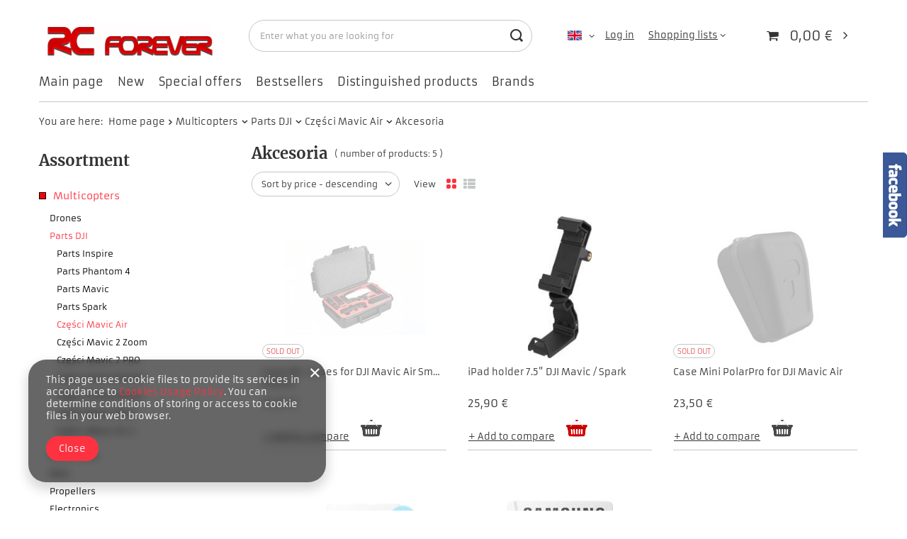

--- FILE ---
content_type: text/html; charset=utf-8
request_url: https://rcforever.pl/eng_m_Multicopters_Parts-DJI_Czesci-Mavic-Air_Akcesoria-958.html
body_size: 18793
content:
<!DOCTYPE html>
<html lang="en" class="--vat --gross " ><head><link rel="preload" as="image" fetchpriority="high" media="(max-width: 420px)" href="/hpeciai/8b4a81e1c17753a826df5b8a9d5bbfd6/eng_is_Case-MC-Cases-for-DJI-Mavic-Air-Smart-Edition-3753jpg"><link rel="preload" as="image" fetchpriority="high" media="(min-width: 420.1px)" href="/hpeciai/867985bccc15d9b6dc56863e457add94/eng_il_Case-MC-Cases-for-DJI-Mavic-Air-Smart-Edition-3753jpg"><link rel="preload" as="image" fetchpriority="high" media="(max-width: 420px)" href="/hpeciai/1f982ef716215fafe8f015a53132317f/eng_is_iPad-holder-7-5-DJI-Mavic-Spark-3677jpg"><link rel="preload" as="image" fetchpriority="high" media="(min-width: 420.1px)" href="/hpeciai/1f982ef716215fafe8f015a53132317f/eng_il_iPad-holder-7-5-DJI-Mavic-Spark-3677jpg"><meta name="viewport" content="initial-scale = 1.0, maximum-scale = 5.0, width=device-width, viewport-fit=cover"><meta http-equiv="Content-Type" content="text/html; charset=utf-8"><meta http-equiv="X-UA-Compatible" content="IE=edge"><title>Akcesoria</title><meta name="keywords" content="Multicopters | Parts DJI | Części Mavic Air | Akcesoria | Helikoptery, zdalnie, sterowane, rc, części, tarot, 450, t-rex, pro, sport, V2, align, crash, alan, szabo, jr, tareq, alsaadi, heli, pilot, samoloty, samochody, zdalnie, sterowane, modelarnia, Kasama, Goblin, Tarot, ALIGN, "><meta name="description" content="Akcesoria | Multicopters | Parts DJI | Części Mavic Air"><link rel="icon" href="/gfx/eng/favicon.ico"><meta name="theme-color" content="#fc3240"><meta name="msapplication-navbutton-color" content="#fc3240"><meta name="apple-mobile-web-app-status-bar-style" content="#fc3240"><link rel="preload stylesheet" as="style" href="/gfx/eng/style.css.gzip?r=1736164848"><script>var app_shop={urls:{prefix:'data="/gfx/'.replace('data="', '')+'eng/',graphql:'/graphql/v1/'},vars:{meta:{viewportContent:'initial-scale = 1.0, maximum-scale = 5.0, width=device-width, viewport-fit=cover'},priceType:'gross',priceTypeVat:true,productDeliveryTimeAndAvailabilityWithBasket:false,geoipCountryCode:'US',fairShopLogo: { enabled: false, image: '/gfx/standards/safe_light.svg'},currency:{id:'EUR',symbol:'€',country:'eu',format:'###,##0.00',beforeValue:false,space:true,decimalSeparator:',',groupingSeparator:' '},language:{id:'eng',symbol:'en',name:'English'},},txt:{priceTypeText:' incl. VAT',},fn:{},fnrun:{},files:[],graphql:{}};const getCookieByName=(name)=>{const value=`; ${document.cookie}`;const parts = value.split(`; ${name}=`);if(parts.length === 2) return parts.pop().split(';').shift();return false;};if(getCookieByName('freeeshipping_clicked')){document.documentElement.classList.remove('--freeShipping');}if(getCookieByName('rabateCode_clicked')){document.documentElement.classList.remove('--rabateCode');}function hideClosedBars(){const closedBarsArray=JSON.parse(localStorage.getItem('closedBars'))||[];if(closedBarsArray.length){const styleElement=document.createElement('style');styleElement.textContent=`${closedBarsArray.map((el)=>`#${el}`).join(',')}{display:none !important;}`;document.head.appendChild(styleElement);}}hideClosedBars();</script><meta name="robots" content="index,follow"><meta name="rating" content="general"><meta name="Author" content="RC Forever based on IdoSell - the best online selling solutions for your e-store (www.idosell.com/shop).">
<!-- Begin LoginOptions html -->

<style>
#client_new_social .service_item[data-name="service_Apple"]:before, 
#cookie_login_social_more .service_item[data-name="service_Apple"]:before,
.oscop_contact .oscop_login__service[data-service="Apple"]:before {
    display: block;
    height: 2.6rem;
    content: url('/gfx/standards/apple.svg?r=1743165583');
}
.oscop_contact .oscop_login__service[data-service="Apple"]:before {
    height: auto;
    transform: scale(0.8);
}
#client_new_social .service_item[data-name="service_Apple"]:has(img.service_icon):before,
#cookie_login_social_more .service_item[data-name="service_Apple"]:has(img.service_icon):before,
.oscop_contact .oscop_login__service[data-service="Apple"]:has(img.service_icon):before {
    display: none;
}
</style>

<!-- End LoginOptions html -->

<!-- Open Graph -->
<meta property="og:type" content="website"><meta property="og:url" content="https://rcforever.pl/eng_m_Multicopters_Parts-DJI_Czesci-Mavic-Air_Akcesoria-958.html
"><meta property="og:title" content="Akcesoria"><meta property="og:description" content="Akcesoria | Multicopters | Parts DJI | Części Mavic Air"><meta property="og:site_name" content="RC Forever"><meta property="og:locale" content="en_GB"><meta property="og:locale:alternate" content="pl_PL"><meta property="og:image" content="https://rcforever.pl/hpeciai/80847e3357bc52fcea9bc945b8223b62/pol_pl_Walizka-MC-Cases-do-DJI-Mavic-Air-Smart-Edition-3753_1.jpg"><meta property="og:image:width" content="250"><meta property="og:image:height" content="167"><link rel="manifest" href="https://rcforever.pl/data/include/pwa/1/manifest.json?t=3"><meta name="apple-mobile-web-app-capable" content="yes"><meta name="apple-mobile-web-app-status-bar-style" content="black"><meta name="apple-mobile-web-app-title" content="rcforever.pl"><link rel="apple-touch-icon" href="/data/include/pwa/1/icon-128.png"><link rel="apple-touch-startup-image" href="/data/include/pwa/1/logo-512.png" /><meta name="msapplication-TileImage" content="/data/include/pwa/1/icon-144.png"><meta name="msapplication-TileColor" content="#2F3BA2"><meta name="msapplication-starturl" content="/"><script type="application/javascript">var _adblock = true;</script><script async src="/data/include/advertising.js"></script><script type="application/javascript">var statusPWA = {
                online: {
                    txt: "Connected to the Internet",
                    bg: "#5fa341"
                },
                offline: {
                    txt: "No Internet connection",
                    bg: "#eb5467"
                }
            }</script><script async type="application/javascript" src="/ajax/js/pwa_online_bar.js?v=1&r=6"></script>
<!-- End Open Graph -->

<link rel="canonical" href="https://rcforever.pl/eng_m_Multicopters_Parts-DJI_Czesci-Mavic-Air_Akcesoria-958.html" />
<link rel="alternate" hreflang="pl" href="https://rcforever.pl/pol_m_Drony-Gimbale-Kamery_Czesci-i-akcesoria-DJI_Czesci-Mavic-Air_Akcesoria-958.html" />
<link rel="alternate" hreflang="en" href="https://rcforever.pl/eng_m_Multicopters_Parts-DJI_Czesci-Mavic-Air_Akcesoria-958.html" />
</head><body><div id="container" class="search_page container max-width-1200"><header class=" commercial_banner"><script class="ajaxLoad">app_shop.vars.vat_registered="true";app_shop.vars.currency_format="###,##0.00";app_shop.vars.currency_before_value=false;app_shop.vars.currency_space=true;app_shop.vars.symbol="€";app_shop.vars.id="EUR";app_shop.vars.baseurl="http://rcforever.pl/";app_shop.vars.sslurl="https://rcforever.pl/";app_shop.vars.curr_url="%2Feng_m_Multicopters_Parts-DJI_Czesci-Mavic-Air_Akcesoria-958.html";var currency_decimal_separator=',';var currency_grouping_separator=' ';app_shop.vars.blacklist_extension=["exe","com","swf","js","php"];app_shop.vars.blacklist_mime=["application/javascript","application/octet-stream","message/http","text/javascript","application/x-deb","application/x-javascript","application/x-shockwave-flash","application/x-msdownload"];app_shop.urls.contact="/contact-eng.html";</script><div id="viewType" style="display:none"></div><div id="logo" class="d-flex align-items-center" data-bg="/data/gfx/mask/eng/top_1_big.png"><a href="http://www.rcforever.pl" target="_self"><img src="/data/gfx/mask/eng/logo_1_big.png" alt="" width="283" height="70"></a></div><form action="https://rcforever.pl/search.php" method="get" id="menu_search" class="menu_search"><a href="#showSearchForm" class="menu_search__mobile"></a><div class="menu_search__block"><div class="menu_search__item --input"><input class="menu_search__input" type="text" name="text" autocomplete="off" placeholder="Enter what you are looking for" aria-label="Enter what you are looking for"><button class="menu_search__submit" type="submit" aria-label="Search"></button></div><div class="menu_search__item --results search_result"></div></div></form><div id="menu_settings" class="align-items-center justify-content-center justify-content-lg-end"><div class="open_trigger"><span class="d-none d-md-inline-block flag flag_eng"></span><div class="menu_settings_wrapper d-md-none"><div class="menu_settings_inline"><div class="menu_settings_header">
								Language and currency: 
							</div><div class="menu_settings_content"><span class="menu_settings_flag flag flag_eng"></span><strong class="menu_settings_value"><span class="menu_settings_language">en</span><span> | </span><span class="menu_settings_currency">€</span></strong></div></div><div class="menu_settings_inline"><div class="menu_settings_header">
								Country of collecting the order: 
							</div><div class="menu_settings_content"><strong class="menu_settings_value">Poland</strong></div></div></div><i class="icon-angle-down d-none d-md-inline-block"></i></div><form action="https://rcforever.pl/settings.php" method="post"><ul><li><div class="form-group"><label class="menu_settings_lang_label">Language</label><div class="radio"><label><input type="radio" name="lang" value="pol"><span class="flag flag_pol"></span><span>pl</span></label></div><div class="radio"><label><input type="radio" name="lang" checked value="eng"><span class="flag flag_eng"></span><span>en</span></label></div></div></li><li><div class="form-group"><label for="menu_settings_curr">Prices in</label><div class="select-after"><select class="form-control" name="curr" id="menu_settings_curr"><option value="PLN">zł (1 € = 4.205zł)
															</option><option value="EUR" selected>€</option><option value="USD">$ (1 € = 1.1736$)
															</option></select></div></div><div class="form-group"><label for="menu_settings_country">Country of collecting the order</label><div class="select-after"><select class="form-control" name="country" id="menu_settings_country"><option value="1143020016">Austria</option><option value="1143020022">Belgium</option><option value="1143020029">Bosnia and Herzegovina</option><option value="1143020033">Bulgaria</option><option value="1143020038">Croatia</option><option value="1143020040">Cyprus</option><option value="1143020041">Czech Republic</option><option value="1143020042">Denmark</option><option value="1143020051">Estonia</option><option value="1143020056">Finland</option><option value="1143020057">France</option><option value="1143020143">Germany</option><option value="1143020062">Greece</option><option value="1143020217">Hungary</option><option value="1143020083">Ireland</option><option value="1143020220">Italy</option><option value="1143020118">Latvia</option><option value="1143020116">Lithuania</option><option value="1143020117">Luxembourg</option><option value="1143020076">Netherlands</option><option selected value="1143020003">Poland</option><option value="1143020163">Portugal</option><option value="1143020169">Romania</option><option value="1170044700">Serbia</option><option value="1143020182">Slovakia</option><option value="1143020183">Slovenia</option><option value="1143020075">Spain</option><option value="1143020193">Sweden</option></select></div></div></li><li class="buttons"><button class="btn --solid --large" type="submit">
								Apply changes
							</button></li></ul></form><div id="menu_additional"><a class="account_link" href="https://rcforever.pl/login.php">Log in</a><div class="shopping_list_top" data-empty="true"><a href="https://rcforever.pl/en/shoppinglist/" class="wishlist_link slt_link --empty">Shopping lists</a><div class="slt_lists"><ul class="slt_lists__nav"><li class="slt_lists__nav_item" data-list_skeleton="true" data-list_id="true" data-shared="true"><a class="slt_lists__nav_link" data-list_href="true"><span class="slt_lists__nav_name" data-list_name="true"></span><span class="slt_lists__count" data-list_count="true">0</span></a></li><li class="slt_lists__nav_item --empty"><a class="slt_lists__nav_link --empty" href="https://rcforever.pl/en/shoppinglist/"><span class="slt_lists__nav_name" data-list_name="true">Shopping list</span><span class="slt_lists__count" data-list_count="true">0</span></a></li></ul></div></div></div></div><div class="shopping_list_top_mobile d-none" data-empty="true"><a href="https://rcforever.pl/en/shoppinglist/" class="sltm_link --empty"></a></div><div id="menu_basket" class="topBasket --skeleton"><a class="topBasket__sub" href="/basketedit.php"><span class="badge badge-info"></span><strong class="topBasket__price">0,00 €</strong></a><div class="topBasket__details --products" style="display: none;"><div class="topBasket__block --labels"><label class="topBasket__item --name">Product</label><label class="topBasket__item --sum">Quantity</label><label class="topBasket__item --prices">Price</label></div><div class="topBasket__block --products"></div></div><div class="topBasket__details --shipping" style="display: none;"><span class="topBasket__name">Delivery cost from</span><span id="shipppingCost"></span></div><script>
						app_shop.vars.cache_html = true;
					</script></div><nav id="menu_categories3" class="wide"><button type="button" class="navbar-toggler"><i class="icon-reorder"></i></button><div class="navbar-collapse" id="menu_navbar3"><ul class="navbar-nav mx-md-n2"><li class="nav-item"><a  href="/" target="_self" title="Main page" class="nav-link" >Main page</a></li><li class="nav-item"><a  href="/search.php?newproducts=y" target="_self" title="New" class="nav-link" >New</a></li><li class="nav-item"><a  href="/search.php?promo=y" target="_self" title="Special offers" class="nav-link" >Special offers</a></li><li class="nav-item"><a  href="/search.php?bestseller=y" target="_self" title="Bestsellers" class="nav-link" >Bestsellers</a></li><li class="nav-item"><a  href="/search.php?distinguished=y" target="_self" title="Distinguished products" class="nav-link" >Distinguished products</a></li><li class="nav-item"><a  href="/producers.php" target="_self" title="Brands" class="nav-link" >Brands</a></li></ul></div></nav><div id="breadcrumbs" class="breadcrumbs"><div class="back_button"><button id="back_button"><i class="icon-angle-left"></i> Back</button></div><div class="list_wrapper"><ol><li><span>You are here:  </span></li><li class="bc-main"><span><a href="/">Home page</a></span></li><li class="bc-item-1 --more"><a href="/eng_m_Multicopters-252.html">Multicopters</a><ul class="breadcrumbs__sub"><li class="breadcrumbs__item"><a class="breadcrumbs__link --link" href="/eng_m_Multicopters_Drones-253.html">Drones</a></li><li class="breadcrumbs__item"><a class="breadcrumbs__link --link" href="/eng_m_Multicopters_Parts-DJI-905.html">Parts DJI</a></li><li class="breadcrumbs__item"><a class="breadcrumbs__link --link" href="/eng_m_Multicopters_Parts-Tarot-258.html">Parts Tarot</a></li><li class="breadcrumbs__item"><a class="breadcrumbs__link --link" href="/eng_m_Multicopters_ESCs-255.html">ESCs</a></li><li class="breadcrumbs__item"><a class="breadcrumbs__link --link" href="/eng_m_Multicopters_Propellers-231.html">Propellers</a></li><li class="breadcrumbs__item"><a class="breadcrumbs__link --link" href="/eng_m_Multicopters_Electronics-257.html">Electronics</a></li><li class="breadcrumbs__item"><a class="breadcrumbs__link --link" href="/eng_m_Multicopters_Gimbals-837.html">Gimbals</a></li><li class="breadcrumbs__item"><a class="breadcrumbs__link --link" href="/eng_m_Multicopters_View-838.html">View</a></li><li class="breadcrumbs__item"><a class="breadcrumbs__link --link" href="/eng_m_Multicopters_Kamery-936.html">Kamery</a></li></ul></li><li class="bc-item-2 --more"><a href="/eng_m_Multicopters_Parts-DJI-905.html">Parts DJI</a><ul class="breadcrumbs__sub"><li class="breadcrumbs__item"><a class="breadcrumbs__link --link" href="/eng_m_Multicopters_Parts-DJI_Parts-Inspire-943.html">Parts Inspire</a></li><li class="breadcrumbs__item"><a class="breadcrumbs__link --link" href="/eng_m_Multicopters_Parts-DJI_Parts-Phantom-4-906.html">Parts Phantom 4</a></li><li class="breadcrumbs__item"><a class="breadcrumbs__link --link" href="/eng_m_Multicopters_Parts-DJI_Parts-Mavic-921.html">Parts Mavic</a></li><li class="breadcrumbs__item"><a class="breadcrumbs__link --link" href="/eng_m_Multicopters_Parts-DJI_Parts-Spark-922.html">Parts Spark</a></li><li class="breadcrumbs__item"><a class="breadcrumbs__link --link" href="/eng_m_Multicopters_Parts-DJI_Czesci-Mavic-Air-949.html">Części Mavic Air</a></li><li class="breadcrumbs__item"><a class="breadcrumbs__link --link" href="/eng_m_Multicopters_Parts-DJI_Czesci-Mavic-2-Zoom-974.html">Części Mavic 2 Zoom</a></li><li class="breadcrumbs__item"><a class="breadcrumbs__link --link" href="/eng_m_Multicopters_Parts-DJI_Czesci-Mavic-2-PRO-977.html">Części Mavic 2 PRO</a></li><li class="breadcrumbs__item"><a class="breadcrumbs__link --link" href="/eng_m_Multicopters_Parts-DJI_Czesci-Osmo-Pocket-980.html">Części Osmo Pocket</a></li><li class="breadcrumbs__item"><a class="breadcrumbs__link --link" href="/eng_m_Multicopters_Parts-DJI_Czesci-Osmo-Action-986.html">Części Osmo Action</a></li><li class="breadcrumbs__item"><a class="breadcrumbs__link --link" href="/eng_m_Multicopters_Parts-DJI_Czesci-Mavic-Mini-993.html">Części Mavic Mini</a></li><li class="breadcrumbs__item"><a class="breadcrumbs__link --link" href="/eng_m_Multicopters_Parts-DJI_Czesci-Mavic-Air-2-995.html">Części Mavic Air 2</a></li></ul></li><li class="bc-item-3 --more"><a href="/eng_m_Multicopters_Parts-DJI_Czesci-Mavic-Air-949.html">Części Mavic Air</a><ul class="breadcrumbs__sub"><li class="breadcrumbs__item"><a class="breadcrumbs__link --link" href="/eng_m_Multicopters_Parts-DJI_Czesci-Mavic-Air_Akcesoria-958.html">Akcesoria</a></li><li class="breadcrumbs__item"><a class="breadcrumbs__link --link" href="/eng_m_Multicopters_Parts-DJI_Czesci-Mavic-Air_Filtry-959.html">Filtry</a></li></ul></li><li class="bc-item-4 bc-active"><span>Akcesoria</span></li></ol></div></div></header><div id="layout" class="row clearfix"><aside class="col-md-3 col-xl-2"><section class="shopping_list_menu"><div class="shopping_list_menu__block --lists slm_lists" data-empty="true"><span class="slm_lists__label">Shopping lists</span><ul class="slm_lists__nav"><li class="slm_lists__nav_item" data-list_skeleton="true" data-list_id="true" data-shared="true"><a class="slm_lists__nav_link" data-list_href="true"><span class="slm_lists__nav_name" data-list_name="true"></span><span class="slm_lists__count" data-list_count="true">0</span></a></li><li class="slm_lists__nav_header"><span class="slm_lists__label">Shopping lists</span></li><li class="slm_lists__nav_item --empty"><a class="slm_lists__nav_link --empty" href="https://rcforever.pl/en/shoppinglist/"><span class="slm_lists__nav_name" data-list_name="true">Shopping list</span><span class="slm_lists__count" data-list_count="true">0</span></a></li></ul><a href="#manage" class="slm_lists__manage d-none align-items-center d-md-flex">Manage your lists</a></div><div class="shopping_list_menu__block --bought slm_bought"><a class="slm_bought__link d-flex" href="https://rcforever.pl/products-bought.php">
				List of purchased products
			</a></div><div class="shopping_list_menu__block --info slm_info"><strong class="slm_info__label d-block mb-3">How does a shopping list work?</strong><ul class="slm_info__list"><li class="slm_info__list_item d-flex mb-3">
					Once logged in, you can place and store any number of products on your shopping list indefinitely.
				</li><li class="slm_info__list_item d-flex mb-3">
					Adding a product to your shopping list does not automatically mean you have reserved it.
				</li><li class="slm_info__list_item d-flex mb-3">
					For non-logged-in customers the shopping list is stored until the session expires (about 24h).
				</li></ul></div></section><div id="mobileCategories" class="mobileCategories"><div class="mobileCategories__item --menu"><a class="mobileCategories__link --active" href="#" data-ids="#menu_search,.shopping_list_menu,#menu_search,#menu_navbar,#menu_navbar3, #menu_blog">
                            Menu
                        </a></div><div class="mobileCategories__item --account"><a class="mobileCategories__link" href="#" data-ids="#menu_contact,#login_menu_block">
                            Account
                        </a></div><div class="mobileCategories__item --settings"><a class="mobileCategories__link" href="#" data-ids="#menu_settings">
                                Settings
                            </a></div></div><div class="setMobileGrid" data-item="#menu_navbar"></div><div class="setMobileGrid" data-item="#menu_navbar3" data-ismenu1="true"></div><div class="setMobileGrid" data-item="#menu_blog"></div><div class="login_menu_block d-lg-none" id="login_menu_block"><a class="sign_in_link" href="/login.php" title=""><i class="icon-user"></i><span>Log in</span></a><a class="registration_link" href="/client-new.php?register" title=""><i class="icon-lock"></i><span>Register</span></a><a class="order_status_link" href="/order-open.php" title=""><i class="icon-globe"></i><span>Check order status</span></a></div><div class="setMobileGrid" data-item="#menu_contact"></div><div class="setMobileGrid" data-item="#menu_settings"></div><nav id="menu_categories" class="col-md-12 px-0"><h2 class="big_label"><a href="/categories.php" title="Click here to see all categories">Assortment</a></h2><button type="button" class="navbar-toggler" aria-label="Menu"><i class="icon-reorder"></i></button><div class="navbar-collapse" id="menu_navbar"><ul class="navbar-nav"><li class="nav-item active"><a  href="/eng_m_Multicopters-252.html" target="_self" title="Multicopters" class="nav-link active nav-gfx" ><img alt="Multicopters" title="Multicopters" src="/data/gfx/eng/navigation/1_1_i_252.png" loading="lazy"><span class="gfx_lvl_1">Multicopters</span></a><ul class="navbar-subnav"><li class="nav-item"><a class="nav-link" href="/eng_m_Multicopters_Drones-253.html" target="_self">Drones</a><ul class="navbar-subsubnav"><li class="nav-item"><a class="nav-link" href="/eng_m_Multicopters_Drones_Autel-1084.html" target="_self">Autel</a></li><li class="nav-item"><a class="nav-link" href="/eng_m_Multicopters_Drones_DJI-FPV-AVATA-911.html" target="_self">DJI FPV / AVATA</a></li><li class="nav-item"><a class="nav-link" href="/eng_m_Multicopters_Drones_DJI-Mini-5-1147.html" target="_self">DJI Mini 5</a></li><li class="nav-item"><a class="nav-link" href="/eng_m_Multicopters_Drones_DJI-MIni-4-1102.html" target="_self">DJI MIni 4</a></li><li class="nav-item"><a class="nav-link" href="/eng_m_Multicopters_Drones_DJI-Mini-3-1070.html" target="_self">DJI Mini 3</a></li><li class="nav-item"><a class="nav-link" href="/eng_m_Multicopters_Drones_DJI-Mavic-Mini-Mini-2-991.html" target="_self">DJI Mavic Mini / Mini 2</a></li><li class="nav-item"><a class="nav-link" href="/eng_m_Multicopters_Drones_DJI-Air-2S-Air-3-946.html" target="_self">DJI Air 2S / Air 3</a></li><li class="nav-item"><a class="nav-link" href="/eng_m_Multicopters_Drones_DJI-Mavic-3-1051.html" target="_self">DJI Mavic 3</a></li><li class="nav-item"><a class="nav-link" href="/eng_m_Multicopters_Drones_DJI-Mavic-2-961.html" target="_self">DJI Mavic 2</a></li><li class="nav-item"><a class="nav-link" href="/eng_m_Multicopters_Drones_DJI-Inspire-3-902.html" target="_self">DJI Inspire 3</a></li><li class="nav-item"><a class="nav-link" href="/eng_m_Multicopters_Drones_DJI-Matrice-600-907.html" target="_self">DJI Matrice 600</a></li><li class="nav-item"><a class="nav-link" href="/eng_m_Multicopters_Drones_Yuneec-879.html" target="_self">Yuneec</a></li><li class="nav-item"><a class="nav-link" href="/eng_m_Multicopters_Drones_Syma-893.html" target="_self">Syma</a></li><li class="nav-item"><a class="nav-link" href="/eng_m_Multicopters_Drones_Tarot-880.html" target="_self">Tarot</a></li><li class="nav-item"><a class="nav-link" href="/eng_m_Multicopters_Drones_E-Flite-894.html" target="_self">E-Flite</a></li><li class="nav-item"><a class="nav-link" href="/eng_m_Multicopters_Drones_Ramy-873.html" target="_self">Ramy</a></li></ul></li><li class="nav-item active"><a class="nav-link active" href="/eng_m_Multicopters_Parts-DJI-905.html" target="_self">Parts DJI</a><ul class="navbar-subsubnav"><li class="nav-item"><a class="nav-link" href="/eng_m_Multicopters_Parts-DJI_Parts-Inspire-943.html" target="_self">Parts Inspire</a></li><li class="nav-item"><a class="nav-link" href="/eng_m_Multicopters_Parts-DJI_Parts-Phantom-4-906.html" target="_self">Parts Phantom 4</a></li><li class="nav-item"><a class="nav-link" href="/eng_m_Multicopters_Parts-DJI_Parts-Mavic-921.html" target="_self">Parts Mavic</a></li><li class="nav-item"><a class="nav-link" href="/eng_m_Multicopters_Parts-DJI_Parts-Spark-922.html" target="_self">Parts Spark</a></li><li class="nav-item active"><a class="nav-link active" href="/eng_m_Multicopters_Parts-DJI_Czesci-Mavic-Air-949.html" target="_self">Części Mavic Air</a></li><li class="nav-item"><a class="nav-link" href="/eng_m_Multicopters_Parts-DJI_Czesci-Mavic-2-Zoom-974.html" target="_self">Części Mavic 2 Zoom</a></li><li class="nav-item"><a class="nav-link" href="/eng_m_Multicopters_Parts-DJI_Czesci-Mavic-2-PRO-977.html" target="_self">Części Mavic 2 PRO</a></li><li class="nav-item"><a class="nav-link" href="/eng_m_Multicopters_Parts-DJI_Czesci-Osmo-Pocket-980.html" target="_self">Części Osmo Pocket</a></li><li class="nav-item"><a class="nav-link" href="/eng_m_Multicopters_Parts-DJI_Czesci-Osmo-Action-986.html" target="_self">Części Osmo Action</a></li><li class="nav-item"><a class="nav-link" href="/eng_m_Multicopters_Parts-DJI_Czesci-Mavic-Mini-993.html" target="_self">Części Mavic Mini</a></li><li class="nav-item"><a class="nav-link" href="/eng_m_Multicopters_Parts-DJI_Czesci-Mavic-Air-2-995.html" target="_self">Części Mavic Air 2</a></li></ul></li><li class="nav-item"><a class="nav-link" href="/eng_m_Multicopters_Parts-Tarot-258.html" target="_self">Parts Tarot</a></li><li class="nav-item"><a class="nav-link" href="/eng_m_Multicopters_ESCs-255.html" target="_self">ESCs</a></li><li class="nav-item"><a class="nav-link" href="/eng_m_Multicopters_Propellers-231.html" target="_self">Propellers</a></li><li class="nav-item"><a class="nav-link" href="/eng_m_Multicopters_Electronics-257.html" target="_self">Electronics</a></li><li class="nav-item"><a class="nav-link" href="/eng_m_Multicopters_Gimbals-837.html" target="_self">Gimbals</a></li><li class="nav-item"><a class="nav-link" href="/eng_m_Multicopters_View-838.html" target="_self">View</a></li><li class="nav-item"><a class="nav-link" href="/eng_m_Multicopters_Kamery-936.html" target="_self">Kamery</a></li></ul></li><li class="nav-item"><a  href="/eng_m_Models-157.html" target="_self" title="Models" class="nav-link nav-gfx" ><img alt="Models" title="Models" src="/data/gfx/eng/navigation/1_1_i_157.png" loading="lazy"><span class="gfx_lvl_1">Models</span></a><ul class="navbar-subnav"><li class="nav-item"><a class="nav-link" href="/eng_m_Models_Helicopters-158.html" target="_self">Helicopters</a><ul class="navbar-subsubnav"><li class="nav-item"><a class="nav-link" href="/eng_m_Models_Helicopters_TAROT-190.html" target="_self">TAROT</a></li><li class="nav-item"><a class="nav-link" href="/eng_m_Models_Helicopters_ALIGN-183.html" target="_self">ALIGN</a></li><li class="nav-item"><a class="nav-link" href="/eng_m_Models_Helicopters_ALZRC-984.html" target="_self">ALZRC</a></li><li class="nav-item"><a class="nav-link" href="/eng_m_Models_Helicopters_SAB-GOBLIN-213.html" target="_self">SAB GOBLIN</a></li><li class="nav-item"><a class="nav-link" href="/eng_m_Models_Helicopters_Goosky-1079.html" target="_self">Goosky</a></li><li class="nav-item"><a class="nav-link" href="/eng_m_Models_Helicopters_Steam-1132.html" target="_self">Steam</a></li><li class="nav-item"><a class="nav-link" href="/eng_m_Models_Helicopters_OMP-Hobby-1034.html" target="_self">OMP Hobby</a></li><li class="nav-item"><a class="nav-link" href="/eng_m_Models_Helicopters_MIKADO-228.html" target="_self">MIKADO</a></li><li class="nav-item"><a class="nav-link" href="/eng_m_Models_Helicopters_Roban-Scale-1142.html" target="_self">Roban Scale</a></li><li class="nav-item"><a class="nav-link" href="/eng_m_Models_Helicopters_XL-Power-1038.html" target="_self">XL Power</a></li><li class="nav-item"><a class="nav-link" href="/eng_m_Models_Helicopters_EFLITE-206.html" target="_self">EFLITE</a></li><li class="nav-item"><a class="nav-link" href="/eng_m_Models_Helicopters_Dla-poczatkujacych-820.html" target="_self">Dla początkujących</a></li><li class="nav-item"><a class="nav-link" href="/eng_m_Models_Helicopters_Tron-1050.html" target="_self">Tron</a></li><li class="nav-item"><a class="nav-link" href="/eng_m_Models_Helicopters_soXos-1056.html" target="_self">soXos</a></li></ul></li><li class="nav-item"><a class="nav-link" href="/eng_m_Models_Planes-207.html" target="_self">Planes</a><ul class="navbar-subsubnav"><li class="nav-item"><a class="nav-link" href="/eng_m_Models_Planes_EFLITE-208.html" target="_self">EFLITE</a></li><li class="nav-item"><a class="nav-link" href="/eng_m_Models_Planes_SAB-AVIO-969.html" target="_self">SAB AVIO</a></li><li class="nav-item"><a class="nav-link" href="/eng_m_Models_Planes_Parts-E-Flite-1086.html" target="_self">Parts E-Flite</a></li></ul></li><li class="nav-item"><a class="nav-link" href="/eng_m_Models_Cars-216.html" target="_self">Cars</a><ul class="navbar-subsubnav"><li class="nav-item"><a class="nav-link" href="/eng_m_Models_Cars_Scale-1-6-1080.html" target="_self">Scale 1:6</a></li><li class="nav-item"><a class="nav-link" href="/eng_m_Models_Cars_Scale-1-8-951.html" target="_self">Scale 1:8</a></li><li class="nav-item"><a class="nav-link" href="/eng_m_Models_Cars_Scale-1-10-821.html" target="_self">Scale 1:10</a></li><li class="nav-item"><a class="nav-link" href="/eng_m_Models_Cars_Scale-1-16-822.html" target="_self">Scale 1:16</a></li><li class="nav-item"><a class="nav-link" href="/eng_m_Models_Cars_Scale-1-18-823.html" target="_self">Scale 1:18</a></li><li class="nav-item"><a class="nav-link" href="/eng_m_Models_Cars_Nitro-824.html" target="_self">Nitro</a></li></ul></li><li class="nav-item"><a class="nav-link" href="/eng_m_Models_Toys-159.html" target="_self">Toys</a></li><li class="nav-item"><a class="nav-link" href="/eng_m_Models_Boats-818.html" target="_self">Boats</a></li></ul></li><li class="nav-item"><a  href="/eng_m_Helicopter-Parts-100.html" target="_self" title="Helicopter Parts" class="nav-link nav-gfx" ><img alt="Helicopter Parts" title="Helicopter Parts" src="/data/gfx/eng/navigation/1_1_i_100.png" loading="lazy"><span class="gfx_lvl_1">Helicopter Parts</span></a><ul class="navbar-subnav"><li class="nav-item"><a class="nav-link" href="/eng_m_Helicopter-Parts_Parts-Tarot-1081.html" target="_self">Parts Tarot</a><ul class="navbar-subsubnav"><li class="nav-item"><a class="nav-link" href="/eng_m_Helicopter-Parts_Parts-Tarot_Parts-250-149.html" target="_self">Parts 250</a></li><li class="nav-item"><a class="nav-link" href="/eng_m_Helicopter-Parts_Parts-Tarot_Parts-450-PRO-170.html" target="_self">Parts 450 PRO</a></li><li class="nav-item"><a class="nav-link" href="/eng_m_Helicopter-Parts_Parts-Tarot_Parts-450-SPORT-171.html" target="_self">Parts 450 SPORT</a></li><li class="nav-item"><a class="nav-link" href="/eng_m_Helicopter-Parts_Parts-Tarot_Parts-450-V2-172.html" target="_self">Parts 450 V2</a></li><li class="nav-item"><a class="nav-link" href="/eng_m_Helicopter-Parts_Parts-Tarot_Parts-470L-914.html" target="_self">Parts 470L</a></li><li class="nav-item"><a class="nav-link" href="/eng_m_Helicopter-Parts_Parts-Tarot_Parts-500-197.html" target="_self">Parts 500</a></li><li class="nav-item"><a class="nav-link" href="/eng_m_Helicopter-Parts_Parts-Tarot_Parts-550-150.html" target="_self">Parts 550</a></li><li class="nav-item"><a class="nav-link" href="/eng_m_Helicopter-Parts_Parts-Tarot_Parts-600-178.html" target="_self">Parts 600</a></li><li class="nav-item"><a class="nav-link" href="/eng_m_Helicopter-Parts_Parts-Tarot_Parts-700-179.html" target="_self">Parts 700</a></li><li class="nav-item"><a class="nav-link" href="/eng_m_Helicopter-Parts_Parts-Tarot_CrashKits-184.html" target="_self">CrashKits</a></li></ul></li><li class="nav-item"><a class="nav-link" href="/eng_m_Helicopter-Parts_Parts-ALIGN-840.html" target="_self">Parts ALIGN</a><ul class="navbar-subsubnav"><li class="nav-item"><a class="nav-link" href="/eng_m_Helicopter-Parts_Parts-ALIGN_Parts-T-rex-100-1009.html" target="_self">Parts T-rex 100</a></li><li class="nav-item"><a class="nav-link" href="/eng_m_Helicopter-Parts_Parts-ALIGN_Parts-T15-1069.html" target="_self">Parts T15</a></li><li class="nav-item"><a class="nav-link" href="/eng_m_Helicopter-Parts_Parts-ALIGN_Parts-T-rex-150-842.html" target="_self">Parts T-rex 150</a></li><li class="nav-item"><a class="nav-link" href="/eng_m_Helicopter-Parts_Parts-ALIGN_Parts-T-rex-250-845.html" target="_self">Parts T-rex 250</a></li><li class="nav-item"><a class="nav-link" href="/eng_m_Helicopter-Parts_Parts-ALIGN_Parts-T-rex-300-1005.html" target="_self">Parts T-rex 300</a></li><li class="nav-item"><a class="nav-link" href="/eng_m_Helicopter-Parts_Parts-ALIGN_Parts-T-rex-450-PRO-846.html" target="_self">Parts T-rex 450 PRO</a></li><li class="nav-item"><a class="nav-link" href="/eng_m_Helicopter-Parts_Parts-ALIGN_Parts-T-rex-450-SPORT-847.html" target="_self">Parts T-rex 450 SPORT</a></li><li class="nav-item"><a class="nav-link" href="/eng_m_Helicopter-Parts_Parts-ALIGN_Parts-T-rex-450L-849.html" target="_self">Parts T-rex 450L</a></li><li class="nav-item"><a class="nav-link" href="/eng_m_Helicopter-Parts_Parts-ALIGN_Parts-T-rex-470L-896.html" target="_self">Parts T-rex 470L</a></li><li class="nav-item"><a class="nav-link" href="/eng_m_Helicopter-Parts_Parts-ALIGN_Parts-TB40-1113.html" target="_self">Parts TB40</a></li><li class="nav-item"><a class="nav-link" href="/eng_m_Helicopter-Parts_Parts-ALIGN_Parts-T-rex-500-ESP-857.html" target="_self">Parts T-rex 500 ESP</a></li><li class="nav-item"><a class="nav-link" href="/eng_m_Helicopter-Parts_Parts-ALIGN_Parts-T-rex-500-PRO-850.html" target="_self">Parts T-rex 500 PRO</a></li><li class="nav-item"><a class="nav-link" href="/eng_m_Helicopter-Parts_Parts-ALIGN_Parts-T-rex-500L-DOMINATOR-851.html" target="_self">Parts T-rex 500L DOMINATOR</a></li><li class="nav-item"><a class="nav-link" href="/eng_m_Helicopter-Parts_Parts-ALIGN_Parts-T-rex-500X-938.html" target="_self">Parts T-rex 500X</a></li><li class="nav-item"><a class="nav-link" href="/eng_m_Helicopter-Parts_Parts-ALIGN_Parts-T-rex-550E-852.html" target="_self">Parts T-rex 550E</a></li><li class="nav-item"><a class="nav-link" href="/eng_m_Helicopter-Parts_Parts-ALIGN_Parts-T-rex-600E-ESP-858.html" target="_self">Parts T-rex 600E/ESP</a></li><li class="nav-item"><a class="nav-link" href="/eng_m_Helicopter-Parts_Parts-ALIGN_Parts-T-rex-700-860.html" target="_self">Parts T-rex 700</a></li><li class="nav-item"><a class="nav-link" href="/eng_m_Helicopter-Parts_Parts-ALIGN_Parts-TB70-1096.html" target="_self">Parts TB70</a></li><li class="nav-item"><a class="nav-link" href="/eng_m_Helicopter-Parts_Parts-ALIGN_Parts-T-rex-800E-865.html" target="_self">Parts T-rex 800E</a></li></ul></li><li class="nav-item"><a class="nav-link" href="/eng_m_Helicopter-Parts_Parts-SAB-Goblin-226.html" target="_self">Parts SAB Goblin</a><ul class="navbar-subsubnav"><li class="nav-item"><a class="nav-link" href="/eng_m_Helicopter-Parts_Parts-SAB-Goblin_Parts-ILGoblin-700-PRO-RAW-1131.html" target="_self">Parts ILGoblin 700 PRO / RAW</a></li><li class="nav-item"><a class="nav-link" href="/eng_m_Helicopter-Parts_Parts-SAB-Goblin_Parts-ILGoblin-Piuma-Nitro-1150.html" target="_self">Parts ILGoblin Piuma / Nitro</a></li><li class="nav-item"><a class="nav-link" href="/eng_m_Helicopter-Parts_Parts-SAB-Goblin_Parts-Goblin-RAW-700-1075.html" target="_self">Parts Goblin RAW 700</a></li><li class="nav-item"><a class="nav-link" href="/eng_m_Helicopter-Parts_Parts-SAB-Goblin_Parts-Goblin-Piuma-700-1078.html" target="_self">Parts Goblin Piuma 700</a></li><li class="nav-item"><a class="nav-link" href="/eng_m_Helicopter-Parts_Parts-SAB-Goblin_Parts-Goblin-RAW-700-Nitro-1109.html" target="_self">Parts Goblin RAW 700 Nitro</a></li><li class="nav-item"><a class="nav-link" href="/eng_m_Helicopter-Parts_Parts-SAB-Goblin_Parts-Goblin-RAW-580-1076.html" target="_self">Parts Goblin RAW 580</a></li><li class="nav-item"><a class="nav-link" href="/eng_m_Helicopter-Parts_Parts-SAB-Goblin_Parts-ILGoblin-520-1144.html" target="_self">Parts ILGoblin 520</a></li><li class="nav-item"><a class="nav-link" href="/eng_m_Helicopter-Parts_Parts-SAB-Goblin_Parts-Goblin-RAW-500-1103.html" target="_self">Parts Goblin RAW 500</a></li><li class="nav-item"><a class="nav-link" href="/eng_m_Helicopter-Parts_Parts-SAB-Goblin_Parts-ILGoblin-420-1151.html" target="_self">Parts ILGoblin 420</a></li><li class="nav-item"><a class="nav-link" href="/eng_m_Helicopter-Parts_Parts-SAB-Goblin_Parts-Goblin-RAW-420-1077.html" target="_self">Parts Goblin RAW 420</a></li><li class="nav-item"><a class="nav-link" href="/eng_m_Helicopter-Parts_Parts-SAB-Goblin_Parts-Goblin-Raw-420-C-1122.html" target="_self">Parts Goblin Raw 420 C</a></li></ul></li><li class="nav-item"><a class="nav-link" href="/eng_m_Helicopter-Parts_Parts-Goosky-1087.html" target="_self">Parts Goosky</a><ul class="navbar-subsubnav"><li class="nav-item"><a class="nav-link" href="/eng_m_Helicopter-Parts_Parts-Goosky_Parts-Goosky-S1-1101.html" target="_self">Parts Goosky S1</a></li><li class="nav-item"><a class="nav-link" href="/eng_m_Helicopter-Parts_Parts-Goosky_Parts-Goosky-S2-1094.html" target="_self">Parts Goosky S2</a></li><li class="nav-item"><a class="nav-link" href="/eng_m_Parts-Goosky_Parts-Goosky-S2-MAX-1145.html" target="_self">Parts Goosky S2 MAX</a></li><li class="nav-item"><a class="nav-link" href="/eng_m_Helicopter-Parts_Parts-Goosky_Parts-Goosky-S2-Ultra-1152.html" target="_self">Parts Goosky S2 Ultra</a></li><li class="nav-item"><a class="nav-link" href="/eng_m_Helicopter-Parts_Parts-Goosky_Parts-Goosky-RS4-1095.html" target="_self">Parts Goosky RS4</a></li><li class="nav-item"><a class="nav-link" href="/eng_m_Helicopter-Parts_Parts-Goosky_Parts-Goosky-RS5-1138.html" target="_self">Parts Goosky RS5</a></li><li class="nav-item"><a class="nav-link" href="/eng_m_Helicopter-Parts_Parts-Goosky_Parts-Goosky-RS6-1140.html" target="_self">Parts Goosky RS6</a></li><li class="nav-item"><a class="nav-link" href="/eng_m_Helicopter-Parts_Parts-Goosky_Parts-Goosky-RS7-1111.html" target="_self">Parts Goosky RS7</a></li><li class="nav-item"><a class="nav-link" href="/eng_m_Helicopter-Parts_Parts-Goosky_Parts-Goosky-RS7-Ultra-1154.html" target="_self">Parts Goosky RS7 Ultra</a></li><li class="nav-item"><a class="nav-link" href="/eng_m_Helicopter-Parts_Parts-Goosky_Parts-Goosky-E2-1153.html" target="_self">Parts Goosky E2</a></li></ul></li><li class="nav-item"><a class="nav-link" href="/eng_m_Helicopter-Parts_Parts-ALZRC-982.html" target="_self">Parts ALZRC</a><ul class="navbar-subsubnav"><li class="nav-item"><a class="nav-link" href="/eng_m_Helicopter-Parts_Parts-ALZRC_Parts-ALZRC-X360-983.html" target="_self">Parts ALZRC X360</a></li><li class="nav-item"><a class="nav-link" href="/eng_m_Helicopter-Parts_Parts-ALZRC_Parts-ALZRC-X380-1072.html" target="_self">Parts ALZRC X380</a></li><li class="nav-item"><a class="nav-link" href="/eng_m_Helicopter-Parts_Parts-ALZRC_Parts-ALZRC-380-Devil-1066.html" target="_self">Parts ALZRC 380 Devil</a></li><li class="nav-item"><a class="nav-link" href="/eng_m_Helicopter-Parts_Parts-ALZRC_Parts-ALZRC-505-1092.html" target="_self">Parts ALZRC 505</a></li></ul></li><li class="nav-item"><a class="nav-link" href="/eng_m_Helicopter-Parts_Parts-OMP-1082.html" target="_self">Parts OMP</a><ul class="navbar-subsubnav"><li class="nav-item"><a class="nav-link" href="/eng_m_Helicopter-Parts_Parts-OMP_Czesci-M2-1083.html" target="_self">Części M2</a></li><li class="nav-item"><a class="nav-link" href="/eng_m_Helicopter-Parts_Parts-OMP_Czesci-M1-1085.html" target="_self">Części M1</a></li></ul></li><li class="nav-item"><a class="nav-link" href="/eng_m_Helicopter-Parts_Parts-XLPower-1036.html" target="_self">Parts XLPower</a><ul class="navbar-subsubnav"><li class="nav-item"><a class="nav-link" href="/eng_m_Helicopter-Parts_Parts-XLPower_Parts-380-1037.html" target="_self">Parts 380</a></li><li class="nav-item"><a class="nav-link" href="/eng_m_Helicopter-Parts_Parts-XLPower_Parts-520-550-1040.html" target="_self">Parts 520 / 550</a></li><li class="nav-item"><a class="nav-link" href="/eng_m_Helicopter-Parts_Parts-XLPower_Parts-700-1041.html" target="_self">Parts 700</a></li><li class="nav-item"><a class="nav-link" href="/eng_m_Helicopter-Parts_Parts-XLPower_Parts-480-500-1042.html" target="_self">Parts 480 / 500</a></li><li class="nav-item"><a class="nav-link" href="/eng_m_Helicopter-Parts_Parts-XLPower_Parts-700-V2-1049.html" target="_self">Parts 700 V2</a></li></ul></li><li class="nav-item"><a class="nav-link" href="/eng_m_Helicopter-Parts_Parts-E-Flite-214.html" target="_self">Parts E-Flite</a><ul class="navbar-subsubnav"><li class="nav-item"><a class="nav-link" href="/eng_m_Helicopter-Parts_Parts-E-Flite_Parts-Blade-MSR-219.html" target="_self">Parts Blade MSR</a></li><li class="nav-item"><a class="nav-link" href="/eng_m_Helicopter-Parts_Parts-E-Flite_Parts-Blade-Nano-261.html" target="_self">Parts Blade Nano</a></li><li class="nav-item"><a class="nav-link" href="/eng_m_Helicopter-Parts_Parts-E-Flite_Parts-Blade-MCPX-215.html" target="_self">Parts Blade MCPX</a></li><li class="nav-item"><a class="nav-link" href="/eng_m_Helicopter-Parts_Parts-E-Flite_Parts-Blade-MCPX-BL-266.html" target="_self">Parts Blade MCPX BL</a></li><li class="nav-item"><a class="nav-link" href="/eng_m_Helicopter-Parts_Parts-E-Flite_Parts-Blade-130-X-237.html" target="_self">Parts Blade 130 X</a></li><li class="nav-item"><a class="nav-link" href="/eng_m_Helicopter-Parts_Parts-E-Flite_Parts-Blade-450-802.html" target="_self">Parts Blade 450</a></li><li class="nav-item"><a class="nav-link" href="/eng_m_Helicopter-Parts_Parts-E-Flite_Parts-Blade-180CFX-835.html" target="_self">Parts Blade 180CFX</a></li></ul></li><li class="nav-item"><a class="nav-link" href="/eng_m_Helicopter-Parts_Bearings-199.html" target="_self">Bearings</a></li><li class="nav-item"><a class="nav-link" href="/eng_m_Helicopter-Parts_Parts-Mikado-259.html" target="_self">Parts Mikado</a></li></ul></li><li class="nav-item"><a  href="/eng_m_Helicopter-Tuning-Parts-185.html" target="_self" title="Helicopter Tuning Parts" class="nav-link nav-gfx" ><img alt="Helicopter Tuning Parts" title="Helicopter Tuning Parts" src="/data/gfx/eng/navigation/1_1_i_185.png" loading="lazy"><span class="gfx_lvl_1">Helicopter Tuning Parts</span></a><ul class="navbar-subnav"><li class="nav-item"><a class="nav-link" href="/eng_m_Helicopter-Tuning-Parts_450-Class-186.html" target="_self">450 Class</a></li><li class="nav-item"><a class="nav-link" href="/eng_m_Helicopter-Tuning-Parts_500-Class-201.html" target="_self">500 Class</a></li><li class="nav-item"><a class="nav-link" href="/eng_m_Helicopter-Tuning-Parts_550-Class-187.html" target="_self">550 Class</a></li><li class="nav-item"><a class="nav-link" href="/eng_m_Helicopter-Tuning-Parts_600-Class-188.html" target="_self">600 Class</a></li><li class="nav-item"><a class="nav-link" href="/eng_m_Helicopter-Tuning-Parts_700-Class-189.html" target="_self">700 Class</a></li><li class="nav-item"><a class="nav-link" href="/eng_m_Helicopter-Tuning-Parts_Blade-MCP-X-229.html" target="_self">Blade MCP X</a></li><li class="nav-item"><a class="nav-link" href="/eng_m_Helicopter-Tuning-Parts_Blade-MSR-230.html" target="_self">Blade MSR</a></li><li class="nav-item"><a class="nav-link" href="/eng_m_Helicopter-Tuning-Parts_Blade-130X-260.html" target="_self">Blade 130X</a></li><li class="nav-item"><a class="nav-link" href="/eng_m_Helicopter-Tuning-Parts_Blade-Nano-CP-265.html" target="_self">Blade Nano CP</a></li><li class="nav-item"><a class="nav-link" href="/eng_m_Helicopter-Tuning-Parts_Blade-MCP-X-BL-267.html" target="_self">Blade MCP X BL</a></li><li class="nav-item"><a class="nav-link" href="/eng_m_Helicopter-Tuning-Parts_Blade-180-CFX-831.html" target="_self">Blade 180 CFX</a></li><li class="nav-item"><a class="nav-link" href="/eng_m_Helicopter-Tuning-Parts_Walkera-832.html" target="_self">Walkera</a></li></ul></li><li class="nav-item"><a  href="/eng_m_Blades-173.html" target="_self" title="Blades" class="nav-link nav-gfx" ><img alt="Blades" title="Blades" src="/data/gfx/eng/navigation/1_1_i_173.png" loading="lazy"><span class="gfx_lvl_1">Blades</span></a><ul class="navbar-subnav"><li class="nav-item"><a class="nav-link" href="/eng_m_Blades_Main-Blades-174.html" target="_self">Main Blades</a><ul class="navbar-subsubnav"><li class="nav-item"><a class="nav-link" href="/eng_m_Blades_Main-Blades_Blades-200-300mm-244.html" target="_self">Blades 200-300mm</a></li><li class="nav-item"><a class="nav-link" href="/eng_m_Blades_Main-Blades_Blades-325-390mm-238.html" target="_self">Blades 325-390mm</a></li><li class="nav-item"><a class="nav-link" href="/eng_m_Blades_Main-Blades_Blades-420-500mm-239.html" target="_self">Blades 420-500mm</a></li><li class="nav-item"><a class="nav-link" href="/eng_m_Blades_Main-Blades_Blades-505-590mm-243.html" target="_self">Blades 505-590mm</a></li><li class="nav-item"><a class="nav-link" href="/eng_m_Blades_Main-Blades_Blades-600-630mm-240.html" target="_self">Blades 600-630mm</a></li><li class="nav-item"><a class="nav-link" href="/eng_m_Blades_Main-Blades_Blades-650-720mm-241.html" target="_self">Blades 650-720mm</a></li><li class="nav-item"><a class="nav-link" href="/eng_m_Blades_Main-Blades_Blades-740-810mm-242.html" target="_self">Blades 740-810mm</a></li></ul></li><li class="nav-item"><a class="nav-link" href="/eng_m_Blades_Paddles-175.html" target="_self">Paddles</a></li><li class="nav-item"><a class="nav-link" href="/eng_m_Blades_Tail-Blades-176.html" target="_self">Tail Blades</a><ul class="navbar-subsubnav"><li class="nav-item"><a class="nav-link" href="/eng_m_Blades_Tail-Blades_Tail-Blades-42-51mm-245.html" target="_self">Tail Blades 42-51mm</a></li><li class="nav-item"><a class="nav-link" href="/eng_m_Blades_Tail-Blades_Tail-Blades-57-69mm-246.html" target="_self">Tail Blades 57-69mm</a></li><li class="nav-item"><a class="nav-link" href="/eng_m_Blades_Tail-Blades_Tail-Blades-70-82mm-247.html" target="_self">Tail Blades 70-82mm</a></li><li class="nav-item"><a class="nav-link" href="/eng_m_Blades_Tail-Blades_Tail-Blades-85-96mm-248.html" target="_self">Tail Blades 85-96mm</a></li><li class="nav-item"><a class="nav-link" href="/eng_m_Blades_Tail-Blades_Tail-Blades-100-120mm-249.html" target="_self">Tail Blades 100-120mm</a></li></ul></li><li class="nav-item"><a class="nav-link" href="/eng_m_Blades_Smigla-942.html" target="_self">Śmigła</a></li></ul></li><li class="nav-item"><a  href="/eng_m_Electronics-153.html" target="_self" title="Electronics" class="nav-link nav-gfx" ><img alt="Electronics" title="Electronics" src="/data/gfx/eng/navigation/1_1_i_153.png" loading="lazy"><span class="gfx_lvl_1">Electronics</span></a><ul class="navbar-subnav"><li class="nav-item"><a class="nav-link" href="/eng_m_Electronics_Transmitters-154.html" target="_self">Transmitters</a><ul class="navbar-subsubnav"><li class="nav-item"><a class="nav-link" href="/eng_m_Electronics_Transmitters_Mikado-994.html" target="_self">Mikado</a></li><li class="nav-item"><a class="nav-link" href="/eng_m_Electronics_Transmitters_Spektrum-827.html" target="_self">Spektrum</a></li><li class="nav-item"><a class="nav-link" href="/eng_m_Electronics_Transmitters_Futaba-828.html" target="_self">Futaba</a></li><li class="nav-item"><a class="nav-link" href="/eng_m_Electronics_Transmitters_Kavan-1112.html" target="_self">Kavan</a></li><li class="nav-item"><a class="nav-link" href="/eng_m_Electronics_Transmitters_Fly-Sky-876.html" target="_self">Fly-Sky</a></li><li class="nav-item"><a class="nav-link" href="/eng_m_Electronics_Transmitters_Graupner-913.html" target="_self">Graupner</a></li><li class="nav-item"><a class="nav-link" href="/eng_m_Electronics_Transmitters_FrSky-1044.html" target="_self">FrSky</a></li><li class="nav-item"><a class="nav-link" href="/eng_m_Electronics_Transmitters_Radiomaster-1093.html" target="_self">Radiomaster</a></li><li class="nav-item"><a class="nav-link" href="/eng_m_Electronics_Transmitters_Transmitter-Acessories-160.html" target="_self">Transmitter Acessories</a></li></ul></li><li class="nav-item"><a class="nav-link" href="/eng_m_Electronics_Receivers-155.html" target="_self">Receivers</a><ul class="navbar-subsubnav"><li class="nav-item"><a class="nav-link" href="/eng_m_Electronics_Receivers_Spektrum-1028.html" target="_self">Spektrum</a></li><li class="nav-item"><a class="nav-link" href="/eng_m_Electronics_Receivers_Futaba-1029.html" target="_self">Futaba</a></li><li class="nav-item"><a class="nav-link" href="/eng_m_Electronics_Receivers_FlySky-1030.html" target="_self">FlySky</a></li><li class="nav-item"><a class="nav-link" href="/eng_m_Electronics_Receivers_Mikado-1110.html" target="_self">Mikado</a></li><li class="nav-item"><a class="nav-link" href="/eng_m_Electronics_Receivers_ALIGN-1033.html" target="_self">ALIGN</a></li><li class="nav-item"><a class="nav-link" href="/eng_m_Electronics_Receivers_Radiomaster-1146.html" target="_self">Radiomaster</a></li><li class="nav-item"><a class="nav-link" href="/eng_m_Electronics_Receivers_Telemetry-1031.html" target="_self">Telemetry</a></li><li class="nav-item"><a class="nav-link" href="/eng_m_Electronics_Receivers_Receiver-accessory-1032.html" target="_self">Receiver accessory</a></li></ul></li><li class="nav-item"><a class="nav-link" href="/eng_m_Electronics_Servos-169.html" target="_self">Servos</a><ul class="navbar-subsubnav"><li class="nav-item"><a class="nav-link" href="/eng_m_Electronics_Servos_Servos-Micro-270.html" target="_self">Servos Micro</a></li><li class="nav-item"><a class="nav-link" href="/eng_m_Electronics_Servos_Servos-Mini-271.html" target="_self">Servos Mini</a></li><li class="nav-item"><a class="nav-link" href="/eng_m_Electronics_Servos_Servos-Standard-272.html" target="_self">Servos Standard</a></li><li class="nav-item"><a class="nav-link" href="/eng_m_Electronics_Servos_Servos-WING-273.html" target="_self">Servos WING</a></li><li class="nav-item"><a class="nav-link" href="/eng_m_Electronics_Servos_Servos-Nano-274.html" target="_self">Servos Nano</a></li><li class="nav-item"><a class="nav-link" href="/eng_m_Electronics_Servos_Servos-Maxi-Gigant-935.html" target="_self">Servos Maxi/Gigant</a></li><li class="nav-item"><a class="nav-link" href="/eng_m_Electronics_Servos_Servo-gears-269.html" target="_self">Servo gears</a></li><li class="nav-item"><a class="nav-link" href="/eng_m_Electronics_Servos_Servo-horns-1135.html" target="_self">Servo horns</a></li><li class="nav-item"><a class="nav-link" href="/eng_m_Electronics_Servos_Mounting-accessories-1134.html" target="_self">Mounting accessories</a></li><li class="nav-item"><a class="nav-link" href="/eng_m_Electronics_Servos_Servo-frames-1133.html" target="_self">Servo frames</a></li><li class="nav-item"><a class="nav-link" href="/eng_m_Electronics_Servos_Programming-tools-1055.html" target="_self">Programming tools</a></li></ul></li><li class="nav-item"><a class="nav-link" href="/eng_m_Electronics_Electric-Motors-Air-162.html" target="_self">Electric Motors Air</a><ul class="navbar-subsubnav"><li class="nav-item"><a class="nav-link" href="/eng_m_Electronics_Electric-Motors-Air_Scorpion-1010.html" target="_self">Scorpion</a></li><li class="nav-item"><a class="nav-link" href="/eng_m_Electronics_Electric-Motors-Air_XNova-1011.html" target="_self">XNova</a></li><li class="nav-item"><a class="nav-link" href="/eng_m_Electronics_Electric-Motors-Air_Goosky-1149.html" target="_self">Goosky</a></li><li class="nav-item"><a class="nav-link" href="/eng_m_Electronics_Electric-Motors-Air_Tarot-1012.html" target="_self">Tarot</a></li><li class="nav-item"><a class="nav-link" href="/eng_m_Electronics_Electric-Motors-Air_ALIGN-1013.html" target="_self">ALIGN</a></li><li class="nav-item"><a class="nav-link" href="/eng_m_Electronics_Electric-Motors-Air_Kontronik-1014.html" target="_self">Kontronik</a></li><li class="nav-item"><a class="nav-link" href="/eng_m_Electronics_Electric-Motors-Air_ALZRC-1016.html" target="_self">ALZRC</a></li><li class="nav-item"><a class="nav-link" href="/eng_m_Electronics_Electric-Motors-Air_XL-Power-1039.html" target="_self">XL Power</a></li><li class="nav-item"><a class="nav-link" href="/eng_m_Electronics_Electric-Motors-Air_AXI-1074.html" target="_self">AXI</a></li></ul></li><li class="nav-item"><a class="nav-link" href="/eng_m_Electronics_Electric-Motors-Car-954.html" target="_self">Electric Motors Car</a></li><li class="nav-item"><a class="nav-link" href="/eng_m_Electronics_ESC-Air-198.html" target="_self">ESC Air</a><ul class="navbar-subsubnav"><li class="nav-item"><a class="nav-link" href="/eng_m_Electronics_ESC-Air_HobbyWing-997.html" target="_self">HobbyWing</a></li><li class="nav-item"><a class="nav-link" href="/eng_m_Electronics_ESC-Air_XDFly-1148.html" target="_self">XDFly</a></li><li class="nav-item"><a class="nav-link" href="/eng_m_Electronics_ESC-Air_Scorpion-998.html" target="_self">Scorpion</a></li><li class="nav-item"><a class="nav-link" href="/eng_m_Electronics_ESC-Air_Kontronik-999.html" target="_self">Kontronik</a></li><li class="nav-item"><a class="nav-link" href="/eng_m_Electronics_ESC-Air_Castle-Creation-1000.html" target="_self">Castle Creation</a></li><li class="nav-item"><a class="nav-link" href="/eng_m_Electronics_ESC-Air_ALIGN-1001.html" target="_self">ALIGN</a></li><li class="nav-item"><a class="nav-link" href="/eng_m_Electronics_ESC-Air_ALZRC-1002.html" target="_self">ALZRC</a></li><li class="nav-item"><a class="nav-link" href="/eng_m_Electronics_ESC-Air_YGE-1003.html" target="_self">YGE</a></li><li class="nav-item"><a class="nav-link" href="/eng_m_Electronics_ESC-Air_Tarot-1004.html" target="_self">Tarot</a></li><li class="nav-item"><a class="nav-link" href="/eng_m_Electronics_ESC-Air_Spektrum-1007.html" target="_self">Spektrum</a></li></ul></li><li class="nav-item"><a class="nav-link" href="/eng_m_Electronics_ESC-Car-953.html" target="_self">ESC Car</a></li><li class="nav-item"><a class="nav-link" href="/eng_m_Electronics_BEC-251.html" target="_self">BEC</a></li><li class="nav-item"><a class="nav-link" href="/eng_m_Electronics_Gyros-161.html" target="_self">Gyros</a></li><li class="nav-item"><a class="nav-link" href="/eng_m_Electronics_Others-192.html" target="_self">Others</a></li></ul></li><li class="nav-item"><a  href="/eng_m_Nitro-Motos-accs-1025.html" target="_self" title="Nitro Motos + accs." class="nav-link nav-gfx" ><img alt="Nitro Motos + accs." title="Nitro Motos + accs." src="/data/gfx/eng/navigation/1_1_i_1025.png" loading="lazy"><span class="gfx_lvl_1">Nitro Motos + accs.</span></a><ul class="navbar-subnav"><li class="nav-item"><a class="nav-link" href="/eng_m_Nitro-Motos-accs-_Nitro-Engines-1026.html" target="_self">Nitro Engines</a></li><li class="nav-item"><a class="nav-link" href="/eng_m_Nitro-Motos-accs-_Turbine-Engine-1088.html" target="_self">Turbine Engine</a></li><li class="nav-item"><a class="nav-link" href="/eng_m_Nitro-Motos-accs-_Parts-for-motors-1058.html" target="_self">Parts for motors</a></li><li class="nav-item"><a class="nav-link" href="/eng_m_Nitro-Motos-accs-_Nitro-Equipment-181.html" target="_self">Nitro Equipment</a></li><li class="nav-item"><a class="nav-link" href="/eng_m_Nitro-Motos-accs-_Nitro-Acessories-196.html" target="_self">Nitro Acessories</a></li><li class="nav-item"><a class="nav-link" href="/eng_m_Nitro-Motos-accs-_Mufflers-1027.html" target="_self">Mufflers</a></li></ul></li><li class="nav-item"><a  href="/eng_m_Flybarless-163.html" target="_self" title="Flybarless" class="nav-link nav-gfx" ><img alt="Flybarless" title="Flybarless" src="/data/gfx/eng/navigation/1_1_i_163.png" loading="lazy"><span class="gfx_lvl_1">Flybarless</span></a><ul class="navbar-subnav"><li class="nav-item"><a class="nav-link" href="/eng_m_Flybarless_Units-232.html" target="_self">Units</a><ul class="navbar-subsubnav"><li class="nav-item"><a class="nav-link" href="/eng_m_Flybarless_Units_Mikado-VBar-1114.html" target="_self">Mikado VBar</a></li><li class="nav-item"><a class="nav-link" href="/eng_m_Flybarless_Units_MSH-Brain-1115.html" target="_self">MSH Brain</a></li><li class="nav-item"><a class="nav-link" href="/eng_m_Flybarless_Units_Bavarian-1116.html" target="_self">Bavarian</a></li><li class="nav-item"><a class="nav-link" href="/eng_m_Flybarless_Units_Futaba-1117.html" target="_self">Futaba</a></li><li class="nav-item"><a class="nav-link" href="/eng_m_Flybarless_Units_Microbeast-1118.html" target="_self">Microbeast</a></li><li class="nav-item"><a class="nav-link" href="/eng_m_Flybarless_Units_K-BAR-TGZ-1119.html" target="_self">K-BAR / TGZ</a></li><li class="nav-item"><a class="nav-link" href="/eng_m_Flybarless_Units_RotorFlight-1136.html" target="_self">RotorFlight</a></li><li class="nav-item"><a class="nav-link" href="/eng_m_Flybarless_Units_FrSky-1143.html" target="_self">FrSky</a></li></ul></li><li class="nav-item"><a class="nav-link" href="/eng_m_Flybarless_Heads-233.html" target="_self">Heads</a></li><li class="nav-item"><a class="nav-link" href="/eng_m_Flybarless_Head-parts-234.html" target="_self">Head parts</a></li><li class="nav-item"><a class="nav-link" href="/eng_m_Flybarless_Accessories-236.html" target="_self">Accessories</a></li></ul></li><li class="nav-item"><a  href="/eng_m_Chargers-165.html" target="_self" title="Chargers" class="nav-link nav-gfx" ><img alt="Chargers" title="Chargers" src="/data/gfx/eng/navigation/1_1_i_165.png" loading="lazy"><span class="gfx_lvl_1">Chargers</span></a><ul class="navbar-subnav"><li class="nav-item"><a class="nav-link" href="/eng_m_Chargers_230V-1059.html" target="_self">230V</a></li><li class="nav-item"><a class="nav-link" href="/eng_m_Chargers_230V-10-30V-1063.html" target="_self">230V + 10~30V</a></li><li class="nav-item"><a class="nav-link" href="/eng_m_Chargers_10-30V-1064.html" target="_self">10~30V</a></li><li class="nav-item"><a class="nav-link" href="/eng_m_Chargers_Power-Supply-1060.html" target="_self">Power Supply</a></li><li class="nav-item"><a class="nav-link" href="/eng_m_Chargers_Dischargers-1061.html" target="_self">Dischargers</a></li><li class="nav-item"><a class="nav-link" href="/eng_m_Chargers_Balancers-testers-1062.html" target="_self">Balancers/testers</a></li><li class="nav-item"><a class="nav-link" href="/eng_m_Chargers_Charging-boards-1065.html" target="_self">Charging boards</a></li></ul></li><li class="nav-item"><a  href="/eng_m_Batteries-166.html" target="_self" title="Batteries" class="nav-link nav-gfx" ><img alt="Batteries" title="Batteries" src="/data/gfx/eng/navigation/1_1_i_166.png" loading="lazy"><span class="gfx_lvl_1">Batteries</span></a><ul class="navbar-subnav"><li class="nav-item"><a class="nav-link" href="/eng_m_Batteries_Li-Pol-1S-221.html" target="_self">Li-Pol 1S</a></li><li class="nav-item"><a class="nav-link" href="/eng_m_Batteries_Li-Pol-2S-220.html" target="_self">Li-Pol 2S</a></li><li class="nav-item"><a class="nav-link" href="/eng_m_Batteries_Li-Pol-3S-222.html" target="_self">Li-Pol 3S</a></li><li class="nav-item"><a class="nav-link" href="/eng_m_Batteries_Li-Pol-4S-834.html" target="_self">Li-Pol 4S</a></li><li class="nav-item"><a class="nav-link" href="/eng_m_Batteries_Li-Pol-5S-874.html" target="_self">Li-Pol 5S</a></li><li class="nav-item"><a class="nav-link" href="/eng_m_Batteries_Li-Pol-6S-223.html" target="_self">Li-Pol 6S</a><ul class="navbar-subsubnav"><li class="nav-item"><a class="nav-link" href="/eng_m_Batteries_Li-Pol-6S_To-2800mAh-1123.html" target="_self">To 2800mAh</a></li><li class="nav-item"><a class="nav-link" href="/eng_m_Batteries_Li-Pol-6S_2800-5000-mAh-1124.html" target="_self">2800 - 5000 mAh</a></li><li class="nav-item"><a class="nav-link" href="/eng_m_Batteries_Li-Pol-6S_6500-12000-mAh-1125.html" target="_self">6500 - 12000 mAh</a></li><li class="nav-item"><a class="nav-link" href="/eng_m_Batteries_Li-Pol-6S_14000-32000mAh-1126.html" target="_self">14000 - 32000mAh</a></li></ul></li><li class="nav-item"><a class="nav-link" href="/eng_m_Batteries_Li-Pol-7S-262.html" target="_self">Li-Pol 7S</a></li><li class="nav-item"><a class="nav-link" href="/eng_m_Batteries_Li-Pol-12S-944.html" target="_self">Li-Pol 12S</a></li><li class="nav-item"><a class="nav-link" href="/eng_m_Batteries_Li-Fe-1048.html" target="_self">Li-Fe</a></li><li class="nav-item"><a class="nav-link" href="/eng_m_Batteries_Li-ion-819.html" target="_self">Li-ion</a></li><li class="nav-item"><a class="nav-link" href="/eng_m_Batteries_NiMH-225.html" target="_self">NiMH</a></li><li class="nav-item"><a class="nav-link" href="/eng_m_Batteries_Accessories-224.html" target="_self">Accessories</a></li></ul></li><li class="nav-item"><a  href="/eng_m_Simulators-164.html" target="_self" title="Simulators" class="nav-link nav-gfx" ><img alt="Simulators" title="Simulators" src="/data/gfx/eng/navigation/1_1_i_164.png" loading="lazy"><span class="gfx_lvl_1">Simulators</span></a></li><li class="nav-item"><a  href="/eng_m_Building-materials-152.html" target="_self" title="Building materials" class="nav-link nav-gfx" ><img alt="Building materials" title="Building materials" src="/data/gfx/eng/navigation/1_1_i_152.png" loading="lazy"><span class="gfx_lvl_1">Building materials</span></a><ul class="navbar-subnav"><li class="nav-item"><a class="nav-link" href="/eng_m_Building-materials_Adhesives-156.html" target="_self">Adhesives</a></li><li class="nav-item"><a class="nav-link" href="/eng_m_Building-materials_Tapes-Straps-168.html" target="_self">Tapes & Straps</a></li><li class="nav-item"><a class="nav-link" href="/eng_m_Building-materials_Connectors-194.html" target="_self">Connectors</a><ul class="navbar-subsubnav"><li class="nav-item"><a class="nav-link" href="/eng_m_Building-materials_Connectors_DeansT-926.html" target="_self">DeansT</a></li><li class="nav-item"><a class="nav-link" href="/eng_m_Building-materials_Connectors_XT60-90-927.html" target="_self">XT60/90</a></li><li class="nav-item"><a class="nav-link" href="/eng_m_Building-materials_Connectors_Gold-928.html" target="_self">Gold</a></li><li class="nav-item"><a class="nav-link" href="/eng_m_Building-materials_Connectors_EC3-EC5-929.html" target="_self">EC3/EC5</a></li><li class="nav-item"><a class="nav-link" href="/eng_m_Building-materials_Connectors_SupraX-930.html" target="_self">SupraX</a></li><li class="nav-item"><a class="nav-link" href="/eng_m_Building-materials_Connectors_JST-BEC-931.html" target="_self">JST/BEC</a></li><li class="nav-item"><a class="nav-link" href="/eng_m_Building-materials_Connectors_Clips-932.html" target="_self">Clips</a></li><li class="nav-item"><a class="nav-link" href="/eng_m_Building-materials_Connectors_Balancer-934.html" target="_self">Balancer</a></li><li class="nav-item"><a class="nav-link" href="/eng_m_Building-materials_Connectors_Others-933.html" target="_self">Others</a></li></ul></li><li class="nav-item"><a class="nav-link" href="/eng_m_Building-materials_Rods-1108.html" target="_self">Rods</a></li><li class="nav-item"><a class="nav-link" href="/eng_m_Building-materials_Wires-195.html" target="_self">Wires</a><ul class="navbar-subsubnav"><li class="nav-item"><a class="nav-link" href="/eng_m_Building-materials_Wires_Charging-cables-1128.html" target="_self">Charging cables</a></li><li class="nav-item"><a class="nav-link" href="/eng_m_Building-materials_Wires_Silocone-cables-1129.html" target="_self">Silocone cables</a></li><li class="nav-item"><a class="nav-link" href="/eng_m_Building-materials_Wires_Servo-cables-extensions-1130.html" target="_self">Servo cables / extensions</a></li></ul></li><li class="nav-item"><a class="nav-link" href="/eng_m_Building-materials_Screws-nuts-washers-200.html" target="_self">Screws, nuts, washers</a><ul class="navbar-subsubnav"><li class="nav-item"><a class="nav-link" href="/eng_m_Building-materials_Screws-nuts-washers_M2-203.html" target="_self">M2</a></li><li class="nav-item"><a class="nav-link" href="/eng_m_Building-materials_Screws-nuts-washers_M2-5-204.html" target="_self">M2.5</a></li><li class="nav-item"><a class="nav-link" href="/eng_m_Building-materials_Screws-nuts-washers_M3-205.html" target="_self">M3</a></li><li class="nav-item"><a class="nav-link" href="/eng_m_Building-materials_Screws-nuts-washers_M4-268.html" target="_self">M4</a></li><li class="nav-item"><a class="nav-link" href="/eng_m_Building-materials_Screws-nuts-washers_M5-887.html" target="_self">M5</a></li></ul></li><li class="nav-item"><a class="nav-link" href="/eng_m_Building-materials_Tubes-Rod-Carbon-904.html" target="_self">Tubes, Rod Carbon</a><ul class="navbar-subsubnav"><li class="nav-item"><a class="nav-link" href="/eng_m_Building-materials_Tubes-Rod-Carbon_Carbon-Rod-909.html" target="_self">Carbon Rod</a></li><li class="nav-item"><a class="nav-link" href="/eng_m_Building-materials_Tubes-Rod-Carbon_Carbon-Tubes-910.html" target="_self">Carbon Tubes</a></li><li class="nav-item"><a class="nav-link" href="/eng_m_Building-materials_Tubes-Rod-Carbon_Carbon-Rails-1024.html" target="_self">Carbon Rails</a></li></ul></li><li class="nav-item"><a class="nav-link" href="/eng_m_Building-materials_Balsa-937.html" target="_self">Balsa</a><ul class="navbar-subsubnav"><li class="nav-item"><a class="nav-link" href="/eng_m_Building-materials_Balsa_Balsa-board-941.html" target="_self">Balsa board</a></li><li class="nav-item"><a class="nav-link" href="/eng_m_Building-materials_Balsa_Balsa-pins-940.html" target="_self">Balsa pins</a></li><li class="nav-item"><a class="nav-link" href="/eng_m_Building-materials_Balsa_Board-Vector-Graupner-1035.html" target="_self">Board Vector Graupner</a></li></ul></li><li class="nav-item"><a class="nav-link" href="/eng_m_Building-materials_Greases-981.html" target="_self">Greases</a></li><li class="nav-item"><a class="nav-link" href="/eng_m_Building-materials_Silicone-Damper-1120.html" target="_self">Silicone Damper</a></li><li class="nav-item"><a class="nav-link" href="/eng_m_Building-materials_Acessories-167.html" target="_self">Acessories</a></li></ul></li><li class="nav-item"><a  href="/eng_m_Tools-151.html" target="_self" title="Tools" class="nav-link nav-gfx" ><img alt="Tools" title="Tools" src="/data/gfx/eng/navigation/1_1_i_151.png" loading="lazy"><span class="gfx_lvl_1">Tools</span></a></li><li class="nav-item"><a  href="/eng_m_Bags-Cases-193.html" target="_self" title="Bags &amp;amp; Cases" class="nav-link nav-gfx" ><img alt="Bags &amp;amp; Cases" title="Bags &amp;amp; Cases" src="/data/gfx/eng/navigation/1_1_i_193.png" loading="lazy"><span class="gfx_lvl_1">Bags &amp; Cases</span></a></li><li class="nav-item"><a  href="/eng_m_Clothes-191.html" target="_self" title="Clothes" class="nav-link nav-gfx" ><img alt="Clothes" title="Clothes" src="/data/gfx/eng/navigation/1_1_i_191.png" loading="lazy"><span class="gfx_lvl_1">Clothes</span></a></li><li class="nav-item"><a  href="/eng_m_Services-180.html" target="_self" title="Services" class="nav-link nav-gfx" ><img alt="Services" title="Services" src="/data/gfx/eng/navigation/1_1_i_180.png" loading="lazy"><span class="gfx_lvl_1">Services</span></a></li><li class="nav-item"><a  href="/eng_m_SECOND-HAND-217.html" target="_self" title="SECOND HAND" class="nav-link nav-gfx" ><img alt="SECOND HAND" title="SECOND HAND" src="/data/gfx/eng/navigation/1_1_i_217.png" loading="lazy"><span class="gfx_lvl_1">SECOND HAND</span></a></li><li class="nav-item"><a  href="/eng_m_USB-Cables-963.html" target="_self" title="USB Cables" class="nav-link nav-gfx" ><img alt="USB Cables" title="USB Cables" src="/data/gfx/eng/navigation/1_1_i_963.png" loading="lazy"><span class="gfx_lvl_1">USB Cables</span></a><ul class="navbar-subnav"><li class="nav-item"><a class="nav-link" href="/eng_m_USB-Cables_Micro-USB-966.html" target="_self">Micro USB</a></li><li class="nav-item"><a class="nav-link" href="/eng_m_USB-Cables_Lightning-967.html" target="_self">Lightning</a></li></ul></li></ul></div></nav><section id="Filters" class="filters mb-4"><form class="filters__form" method="get" action="/eng_m_Multicopters_Parts-DJI_Czesci-Mavic-Air_Akcesoria-958.html"><div class="filters__block mb-1"><input type="hidden" class="__serialize" id="filter_producer_input" name="filter_producer" value=""><a class="filters__toggler
									" data-id="filter_producer"><div class="btn --icon-right d-block pr-4"><span>Brand</span></div></a><div class="filters__expand" id="filter_producer_expand"><ul class="filters__content --list" id="filter_producer_content"><li class="filters__item mb-2
																		"><div class="f-group --small --checkbox mb-0"><input type="checkbox" class="f-control" id="filter_producer_1504647919" data-id="filter_producer" value="1504647919"><label class="f-label" for="filter_producer_1504647919"><span class="--name">PolarPro</span><span class="--quantity">2</span></label></div></li></ul><div class="filters__options"><button type="submit" class="--submit d-none btn py-0 pl-0 pr-3">
														Apply
													</button></div></div></div><div class="f-group filters__buttons mt-3"><button type="submit" class="btn --large --solid d-block" title="Apply selected filters">
						Apply selected filters
					</button></div></form></section><section id="products_zone1" class="hotspot mb-5 d-none d-md-block"><h2><a class="headline" href="/Special-offer-spromo-eng.html" title="Click here to view all products"><span class="headline__name">Hot Deals</span></a></h2><div class="products d-flex flex-wrap"><div class="product col-12 py-3"><a class="product__icon d-flex justify-content-center align-items-center" data-product-id="7804" href="/product-eng-7804-SAB-ILGoblin-Piuma-700.html" title="SAB ILGoblin Piuma 700"><img src="/gfx/standards/loader.gif?r=1736164806" class="b-lazy" data-src-small="/hpeciai/a49360d82b4b6379ec0a5b5927182011/eng_is_SAB-ILGoblin-Piuma-700-7804jpg" data-src="/hpeciai/fda472193793a1071f3bb88da0cc01cc/eng_il_SAB-ILGoblin-Piuma-700-7804jpg" alt="SAB ILGoblin Piuma 700"></a><h3><a class="product__name" href="/product-eng-7804-SAB-ILGoblin-Piuma-700.html" title="SAB ILGoblin Piuma 700">SAB ILGoblin Piuma 700</a></h3><div class="product__prices --omnibus-new --omnibus"><strong class="price">854,00 €<span class="price_vat"> incl. VAT</span><span class="price_sellby"><span class="price_sellby__sep">/</span><span class="price_sellby__sellby" data-sellby="1">1</span><span class="price_sellby__unit">pcs</span></span></strong><span class="omnibus_price"><span class="omnibus_price__text">Lowest price in 30 days before discount </span><del class="omnibus_price__value">548,00 €</del><span class="price_sellby"><span class="price_sellby__sep">/</span><span class="price_sellby__sellby" data-sellby="1">1</span><span class="price_sellby__unit">pcs</span></span></span><span class="price --max"><span class="omnibus_label">Regular price </span><del>949,00 €<span class="price_vat"> incl. VAT</span></del><span class="price_sellby"><span class="price_sellby__sep">/</span><span class="price_sellby__sellby" data-sellby="1">1</span><span class="price_sellby__unit">pcs</span></span></span></div></div><div class="product col-12 py-3"><a class="product__icon d-flex justify-content-center align-items-center" data-product-id="7779" href="/product-eng-7779-SAB-ILGoblin-PRO-420-Yellow.html" title="SAB ILGoblin PRO 420 Yellow"><img src="/gfx/standards/loader.gif?r=1736164806" class="b-lazy" data-src-small="/hpeciai/ffb221d12789c3ee73c6fcebcfaa213d/eng_is_SAB-ILGoblin-PRO-420-Yellow-7779jpg" data-src="/hpeciai/e08a14310f970c752d47ffb9ef0d4912/eng_il_SAB-ILGoblin-PRO-420-Yellow-7779jpg" alt="SAB ILGoblin PRO 420 Yellow"></a><h3><a class="product__name" href="/product-eng-7779-SAB-ILGoblin-PRO-420-Yellow.html" title="SAB ILGoblin PRO 420 Yellow">SAB ILGoblin PRO 420 Yellow</a></h3><div class="product__prices --omnibus-new --omnibus"><strong class="price">493,00 €<span class="price_vat"> incl. VAT</span><span class="price_sellby"><span class="price_sellby__sep">/</span><span class="price_sellby__sellby" data-sellby="1">1</span><span class="price_sellby__unit">pcs</span></span></strong><span class="omnibus_price"><span class="omnibus_price__text">Lowest price in 30 days before discount </span><del class="omnibus_price__value">482,20 €</del><span class="price_sellby"><span class="price_sellby__sep">/</span><span class="price_sellby__sellby" data-sellby="1">1</span><span class="price_sellby__unit">pcs</span></span></span><span class="price --max"><span class="omnibus_label">Regular price </span><del>548,00 €<span class="price_vat"> incl. VAT</span></del><span class="price_sellby"><span class="price_sellby__sep">/</span><span class="price_sellby__sellby" data-sellby="1">1</span><span class="price_sellby__unit">pcs</span></span></span></div></div></div></section></aside><div id="content" class="col-xl-10 col-md-9 col-12"><section class="search_name"><h1 class="search_name__label headline"><span class="headline__name">Akcesoria</span></h1><span class="search_name__total">( number of products: <span class="search_name__total_value">5</span> )</span></section><div id="paging_setting_top" class="s_paging"><form class="s_paging__item --sort" action="/settings.php"><select class="s_paging__select --order --small-md" id="select_top_sort" name="sort_order"><option value="relevance-d" class="option_relevance-d">Best relevance</option><option value="name-a" class="option_name-a">Sort by name - ascending</option><option value="name-d" class="option_name-d">Sort by name - descending</option><option value="price-a" class="option_price-a">Sort by price - ascending</option><option value="price-d" class="option_price-d" selected>Sort by price - descending</option><option value="date-a" class="option_date-a">Sort by date - ascending</option><option value="date-d" class="option_date-d">Sort by date - descending</option></select></form><div class="s_paging__item --mode mb-2 mb-sm-3"><div class="s_paging__display --view"><span class="s_paging__text">
                                    View
                                </span><div class="s_paging__link"><a class="s_paging__view_link" href="/settings.php?search_display_mode=normal" data-mode="normal" data-active="true"><i class="icon-th-large-round"></i></a><a class="s_paging__view_link" href="/settings.php?search_display_mode=list" data-mode="list"><i class="icon-th-list"></i></a></div></div></div><div class="s_paging__item --filters d-md-none mb-2 mb-sm-3"><a class="btn --solid --large" href="#menu_filter">
                                Category filter
                            </a></div></div><div id="menu_compare_product" class="compare pt-2 mb-2 pt-sm-3 mb-sm-3" style="display: none;"><div class="compare__label d-none d-sm-block">Add to compare</div><div class="compare__sub"></div><div class="compare__buttons"><a class="compare__button btn --solid --secondary" href="https://rcforever.pl/product-compare.php" title="Compare all products" target="_blank"><span>Compare products </span><span class="d-sm-none">(0)</span></a><a class="compare__button --remove btn d-none d-sm-block" href="https://rcforever.pl/settings.php?comparers=remove&amp;product=###" title="Delete all products">
                        Remove products
                    </a></div><script>
                        var cache_html = true;
                    </script></div><section id="search" class="search products d-flex flex-wrap mb-2 mb-sm-3"><div class="product col-6 col-sm-4 col-xl-3 pt-3 pb-md-3" data-product_id="3753" data-product_page="0" data-product_first="true" data-product_disable="true"><a class="product__icon d-flex justify-content-center align-items-center" data-product-id="3753" href="https://rcforever.pl/product-eng-3753-Case-MC-Cases-for-DJI-Mavic-Air-Smart-Edition.html" title="Case MC-Cases for DJI Mavic Air Smart Edition"><picture><source media="(max-width: 420px)" srcset="/hpeciai/8b4a81e1c17753a826df5b8a9d5bbfd6/eng_is_Case-MC-Cases-for-DJI-Mavic-Air-Smart-Edition-3753jpg"></source><img src="/hpeciai/867985bccc15d9b6dc56863e457add94/eng_il_Case-MC-Cases-for-DJI-Mavic-Air-Smart-Edition-3753jpg" alt="Case MC-Cases for DJI Mavic Air Smart Edition"></picture><strong class="label_icons"><span class="label --disable">Sold out</span></strong></a><h3><a class="product__name" href="https://rcforever.pl/product-eng-3753-Case-MC-Cases-for-DJI-Mavic-Air-Smart-Edition.html" title="Case MC-Cases for DJI Mavic Air Smart Edition">Case MC-Cases for DJI Mavic Air Smart Edition</a></h3><div class="product__prices"><strong class="price">71,10 €<span class="price__unit"> / pcs</span><span class="price_vat"> incl. VAT</span></strong></div><div class="product__compare --has-child"><a class="product__compare_item --add btn" rel="nofollow" href="https://rcforever.pl/settings.php?comparers=add&amp;product=3753" title="Click to add a product to compare">+ Add to compare</a><a class="product__compare_item" rel="nofollow" title="Product unavailable"><img src="https://rcforever.pl/data/include/cms/szablon/koszyk2.png"></a></div></div><div class="product col-6 col-sm-4 col-xl-3 pt-3 pb-md-3" data-product_id="3677" data-product_page="0"><a class="product__icon d-flex justify-content-center align-items-center" data-product-id="3677" href="https://rcforever.pl/product-eng-3677-iPad-holder-7-5-DJI-Mavic-Spark.html" title='iPad holder 7.5" DJI Mavic / Spark'><picture><source media="(max-width: 420px)" srcset="/hpeciai/1f982ef716215fafe8f015a53132317f/eng_is_iPad-holder-7-5-DJI-Mavic-Spark-3677jpg"></source><img src="/hpeciai/1f982ef716215fafe8f015a53132317f/eng_il_iPad-holder-7-5-DJI-Mavic-Spark-3677jpg" alt='iPad holder 7.5" DJI Mavic / Spark'></picture></a><h3><a class="product__name" href="https://rcforever.pl/product-eng-3677-iPad-holder-7-5-DJI-Mavic-Spark.html" title='iPad holder 7.5" DJI Mavic / Spark'>iPad holder 7.5" DJI Mavic / Spark</a></h3><div class="product__prices"><strong class="price">25,90 €<span class="price__unit"> / pcs</span><span class="price_vat"> incl. VAT</span></strong></div><div class="product__compare --has-child"><a class="product__compare_item --add btn" rel="nofollow" href="https://rcforever.pl/settings.php?comparers=add&amp;product=3677" title="Click to add a product to compare">+ Add to compare</a><a class="product__compare_item" rel="nofollow" href="basketchange.php?product=3677&amp;size=uniw&amp;number=1&amp;mode=1" title="Click to add to shopping basket"><img src="https://rcforever.pl/data/include/cms/szablon/koszyk1.png"></a></div></div><div class="product col-6 col-sm-4 col-xl-3 pt-3 pb-md-3" data-product_id="3756" data-product_page="0" data-product_disable="true"><a class="product__icon d-flex justify-content-center align-items-center" data-product-id="3756" href="https://rcforever.pl/product-eng-3756-Case-Mini-PolarPro-for-DJI-Mavic-Air.html" title="Case Mini PolarPro for DJI Mavic Air"><picture><source media="(max-width: 420px)" data-srcset="/hpeciai/afce640f8a56cc94ac33e0bc79b518f4/eng_is_Case-Mini-PolarPro-for-DJI-Mavic-Air-3756jpg"></source><img src="/gfx/standards/loader.gif?r=1736164806" alt="Case Mini PolarPro for DJI Mavic Air" class="b-lazy" data-src="/hpeciai/4cde38d1b02f0194f9cf5c5cb652a6db/eng_il_Case-Mini-PolarPro-for-DJI-Mavic-Air-3756jpg"></picture><strong class="label_icons"><span class="label --disable">Sold out</span></strong></a><h3><a class="product__name" href="https://rcforever.pl/product-eng-3756-Case-Mini-PolarPro-for-DJI-Mavic-Air.html" title="Case Mini PolarPro for DJI Mavic Air">Case Mini PolarPro for DJI Mavic Air</a></h3><div class="product__prices"><strong class="price">23,50 €<span class="price__unit"> / pcs</span><span class="price_vat"> incl. VAT</span></strong></div><div class="product__compare --has-child"><a class="product__compare_item --add btn" rel="nofollow" href="https://rcforever.pl/settings.php?comparers=add&amp;product=3756" title="Click to add a product to compare">+ Add to compare</a><a class="product__compare_item" rel="nofollow" title="Product unavailable"><img src="https://rcforever.pl/data/include/cms/szablon/koszyk2.png"></a></div></div><div class="product col-6 col-sm-4 col-xl-3 pt-3 pb-md-3" data-product_id="5206" data-product_page="0" data-product_disable="true"><a class="product__icon d-flex justify-content-center align-items-center" data-product-id="5206" href="https://rcforever.pl/product-eng-5206-Memory-SD-Card-Samsung-EVO-Plus-micro-128GB-MB-MC128HA-EU.html" title="Memory SD Card Samsung EVO Plus micro 128GB (MB-MC128HA/EU)"><picture><source media="(max-width: 420px)" data-srcset="/hpeciai/63d7e6881d41bf2aac17f22e477f41e3/eng_is_Memory-SD-Card-Samsung-EVO-Plus-micro-128GB-MB-MC128HA-EU-5206webp"></source><img src="/gfx/standards/loader.gif?r=1736164806" alt="Memory SD Card Samsung EVO Plus micro 128GB (MB-MC128HA/EU)" class="b-lazy" data-src="/hpeciai/11bfa2d0d78461aee9b084d756aa5313/eng_il_Memory-SD-Card-Samsung-EVO-Plus-micro-128GB-MB-MC128HA-EU-5206webp"></picture><strong class="label_icons"><span class="label --disable">Sold out</span></strong></a><h3><a class="product__name" href="https://rcforever.pl/product-eng-5206-Memory-SD-Card-Samsung-EVO-Plus-micro-128GB-MB-MC128HA-EU.html" title="Memory SD Card Samsung EVO Plus micro 128GB (MB-MC128HA/EU)">Memory SD Card Samsung EVO Plus micro 128GB (MB-MC128HA/EU)</a></h3><div class="product__prices"><strong class="price">20,20 €<span class="price__unit"> / pcs</span><span class="price_vat"> incl. VAT</span></strong></div><div class="product__compare --has-child"><a class="product__compare_item --add btn" rel="nofollow" href="https://rcforever.pl/settings.php?comparers=add&amp;product=5206" title="Click to add a product to compare">+ Add to compare</a><a class="product__compare_item" rel="nofollow" title="Product unavailable"><img src="https://rcforever.pl/data/include/cms/szablon/koszyk2.png"></a></div></div><div class="product col-6 col-sm-4 col-xl-3 pt-3 pb-md-3" data-product_id="4506" data-product_page="0"><a class="product__icon d-flex justify-content-center align-items-center" data-product-id="4506" href="https://rcforever.pl/product-eng-4506-Memory-SD-Card-Samsung-EVO-Plus-microSD-64GB-MB-MC64GA-EU.html" title="Memory SD Card Samsung EVO Plus microSD 64GB (MB-MC64GA/EU)"><picture><source media="(max-width: 420px)" data-srcset="/hpeciai/0a839953496c89f2c857123f1be0eab4/eng_is_Memory-SD-Card-Samsung-EVO-Plus-microSD-64GB-MB-MC64GA-EU-4506jpg"></source><img src="/gfx/standards/loader.gif?r=1736164806" alt="Memory SD Card Samsung EVO Plus microSD 64GB (MB-MC64GA/EU)" class="b-lazy" data-src="/hpeciai/b111c85f25e2c39ba4fb8e70d474bc1f/eng_il_Memory-SD-Card-Samsung-EVO-Plus-microSD-64GB-MB-MC64GA-EU-4506jpg"></picture></a><h3><a class="product__name" href="https://rcforever.pl/product-eng-4506-Memory-SD-Card-Samsung-EVO-Plus-microSD-64GB-MB-MC64GA-EU.html" title="Memory SD Card Samsung EVO Plus microSD 64GB (MB-MC64GA/EU)">Memory SD Card Samsung EVO Plus microSD 64GB (MB-MC64GA/EU)</a></h3><div class="product__prices"><strong class="price">16,40 €<span class="price__unit"> / pcs</span><span class="price_vat"> incl. VAT</span></strong></div><div class="product__compare --has-child"><a class="product__compare_item --add btn" rel="nofollow" href="https://rcforever.pl/settings.php?comparers=add&amp;product=4506" title="Click to add a product to compare">+ Add to compare</a><a class="product__compare_item" rel="nofollow" href="basketchange.php?product=4506&amp;size=uniw&amp;number=1&amp;mode=1" title="Click to add to shopping basket"><img src="https://rcforever.pl/data/include/cms/szablon/koszyk1.png"></a></div></div></section><div id="paging_setting_bottom" class="s_paging"><form class="s_paging__item --sort d-none" action="/settings.php"><select class="s_paging__select --order --small-md" id="select_bottom_sort" name="sort_order"><option value="name-a" class="option_name-a">Sort by name - ascending</option><option value="name-d" class="option_name-d">Sort by name - descending</option><option value="price-a" class="option_price-a">Sort by price - ascending</option><option value="price-d" class="option_price-d" selected>Sort by price - descending</option><option value="date-a" class="option_date-a">Sort by date - ascending</option><option value="date-d" class="option_date-d">Sort by date - descending</option></select></form></div></div></div></div><footer class="max-width-1200"><div id="footer_links" class="row container"><ul id="menu_orders" class="footer_links col-md-4 col-sm-6 col-12 --open"><li><a id="menu_orders_header" class=" footer_links_label" href="https://rcforever.pl/client-orders.php" title="">
					ORDERS
				</a><ul class="footer_links_sub"><li id="order_status" class="menu_orders_item"><i class="icon-battery"></i><a href="https://rcforever.pl/order-open.php">
							Order status
						</a></li><li id="order_status2" class="menu_orders_item"><i class="icon-truck"></i><a href="https://rcforever.pl/order-open.php">
							Package tracking
						</a></li><li id="order_rma" class="menu_orders_item"><i class="icon-sad-face"></i><a href="https://rcforever.pl/rma-open.php">
							I want to make a complaint about the product
						</a></li><li id="order_returns" class="menu_orders_item"><i class="icon-refresh-dollar"></i><a href="https://rcforever.pl/returns-open.php">
							I want to return the product
						</a></li><li id="order_exchange" class="menu_orders_item"><i class="icon-return-box"></i><a href="/client-orders.php?display=returns&amp;exchange=true">
							I want to exchange the product
						</a></li><li id="order_contact" class="menu_orders_item"><i class="icon-phone"></i><a href="/contact-eng.html">
								Contact
							</a></li></ul></li></ul><ul id="menu_account" class="footer_links col-md-4 col-sm-6 col-12"><li><a id="menu_account_header" class=" footer_links_label" href="https://rcforever.pl/login.php" title="">
					Account
				</a><ul class="footer_links_sub"><li id="account_register_retail" class="menu_orders_item"><i class="icon-register-card"></i><a href="https://rcforever.pl/client-new.php?register">
										Register
									</a></li><li id="account_basket" class="menu_orders_item"><i class="icon-basket"></i><a href="https://rcforever.pl/basketedit.php">
							Your basket
						</a></li><li id="account_observed" class="menu_orders_item"><i class="icon-star-empty"></i><a href="https://rcforever.pl/en/shoppinglist/">
							Shopping lists
						</a></li><li id="account_boughts" class="menu_orders_item"><i class="icon-menu-lines"></i><a href="https://rcforever.pl/products-bought.php">
							List of purchased products
						</a></li><li id="account_history" class="menu_orders_item"><i class="icon-clock"></i><a href="https://rcforever.pl/client-orders.php">
							Transaction history
						</a></li><li id="account_rebates" class="menu_orders_item"><i class="icon-scissors-cut"></i><a href="https://rcforever.pl/client-rebate.php">
							Granted discounts
						</a></li><li id="account_newsletter" class="menu_orders_item"><i class="icon-envelope-empty"></i><a href="https://rcforever.pl/newsletter.php">
							Newsletter
						</a></li></ul></li></ul><ul id="menu_regulations" class="footer_links col-md-4 col-sm-6 col-12"><li><span class="footer_links_label">Information</span><ul class="footer_links_sub"><li><a href="/eng-delivery.html">
									Shipment
								</a></li><li><a href="/eng-payments.html">
									Payment information and commissions
								</a></li><li><a href="/eng-terms.html">
									Terms and Conditions
								</a></li><li><a href="/eng-privacy-and-cookie-notice.html">
									Privacy and Cookies policy
								</a></li><li><a href="/eng-returns-and_replacements.html">
									Withdrawal from the agreement
								</a></li></ul></li></ul><ul class="footer_links col-md-4 col-sm-6 col-12" id="links_footer_1"><li><span  title="INFORMATION" class="footer_links_label" ><span>INFORMATION</span></span><ul class="footer_links_sub"><li><a href="/About-us-cabout-eng-3.html" target="_self" title="Company information" ><span>Company information</span></a></li><li><a href="/search.php?promo=y" target="_self" title="Special offers" ><span>Special offers</span></a></li><li><a href="/Shipping-cost-cabout-eng-27.html" target="_self" title="Shipping costs" ><span>Shipping costs</span></a></li></ul></li></ul><ul class="footer_links col-md-4 col-sm-6 col-12" id="links_footer_2"><li><span  title="HELP" class="footer_links_label" ><span>HELP</span></span><ul class="footer_links_sub"><li><a href="/contact.php" target="_self" title="Contact" ><span>Contact</span></a></li><li><a href="/sitemap.php" target="_self" title="Site map" ><span>Site map</span></a></li><li><a href="/searching.php" target="_self" title="Search tool" ><span>Search tool</span></a></li><li><a href="/search.php?newproducts=y" target="_self" title="News" ><span>News</span></a></li></ul></li></ul><ul class="footer_links col-md-4 col-sm-6 col-12" id="links_footer_3"><li><span  title="MY ACCOUNT" class="footer_links_label" ><span>MY ACCOUNT</span></span><ul class="footer_links_sub"><li><a href="/client-new.php?register" target="_self" title="Register" ><span>Register</span></a></li><li><a href="/client-orders.php" target="_self" title="My orders" ><span>My orders</span></a></li><li><a href="/basketedit.php?mode=1" target="_self" title="Basket" ><span>Basket</span></a></li><li><a href="/basketedit.php?mode=2" target="_self" title="Favourites" ><span>Favourites</span></a></li><li><a href="/login.php" target="_self" title="Transactions history" ><span>Transactions history</span></a></li></ul></li></ul></div><div class="footer_settings container d-md-flex justify-content-md-between align-items-md-center mb-md-4"><div id="price_info" class="footer_settings__price_info price_info mb-4 d-md-flex align-items-md-center mb-md-0"><div class="price_info__wrapper"><span class="price_info__text --type">
										In the store we present the gross prices (incl. VAT).
									</span></div></div><div class="footer_settings__idosell idosell mb-4 d-md-flex align-items-md-center mb-md-0 " id="idosell_logo"><a class="idosell__logo --link" target="_blank" href="https://www.idosell.com/en/?utm_source=clientShopSite&amp;utm_medium=Label&amp;utm_campaign=PoweredByBadgeLink" title="e-store application system"><img class="idosell__img mx-auto d-block b-lazy" src="/gfx/standards/loader.gif?r=1736164806" data-src="/ajax/poweredby_IdoSell_Shop_white.svg?v=1" alt="e-store application system"></a></div></div><div id="menu_contact" class="container d-md-flex align-items-md-center justify-content-md-center"><ul><li class="contact_type_header"><a href="https://rcforever.pl/contact-eng.html" title="">
					Contact
				</a></li><li class="contact_type_phone"><a href="tel:+48608188848">+48 608 188 848</a></li><li class="contact_type_text"><span>10:00 - 22:00</span></li><li class="contact_type_mail"><a href="mailto:adam@rcforever.pl">adam@rcforever.pl</a></li><li class="contact_type_adress"><span class="shopshortname">RC Forever<span>, </span></span><span class="adress_street">Gombrowicza 25C<span>, </span></span><span class="adress_zipcode">41-936<span class="n55931_city"> Bytom</span></span></li></ul></div><section id="menu_banners2" class="container"><div class="menu_button_wrapper"><a target="_self" href="http://" title=""><img class="b-lazy" src="/gfx/standards/loader.gif?r=1736164806" width="738" height="36" alt="" data-src="/data/include/img/links/1311673672.png?t=1691746514"></a></div></section><script>
		const instalmentData = {
			
			currency: '€',
			
			
					basketCost: 0,
				
					basketCostNet: 0,
				
			
			basketCount: parseInt(0, 10),
			
			
					price: 0,
					priceNet: 0,
				
		}
	</script><script type="application/ld+json">
		{
		"@context": "http://schema.org",
		"@type": "Organization",
		"url": "https://rcforever.pl/",
		"logo": "https://rcforever.pl/data/gfx/mask/eng/logo_1_big.png"
		}
		</script><script type="application/ld+json">
		{
			"@context": "http://schema.org",
			"@type": "BreadcrumbList",
			"itemListElement": [
			{
			"@type": "ListItem",
			"position": 1,
			"item": "https://rcforever.pl/eng_m_Multicopters-252.html",
			"name": "Multicopters"
			}
		,
			{
			"@type": "ListItem",
			"position": 2,
			"item": "https://rcforever.pl/eng_m_Multicopters_Parts-DJI-905.html",
			"name": "Parts DJI"
			}
		,
			{
			"@type": "ListItem",
			"position": 3,
			"item": "https://rcforever.pl/eng_m_Multicopters_Parts-DJI_Czesci-Mavic-Air-949.html",
			"name": "Części Mavic Air"
			}
		,
			{
			"@type": "ListItem",
			"position": 4,
			"item": "https://rcforever.pl/eng_m_Multicopters_Parts-DJI_Czesci-Mavic-Air_Akcesoria-958.html",
			"name": "Akcesoria"
			}
		]
		}
	</script><script type="application/ld+json">
		{
		"@context": "http://schema.org",
		"@type": "WebSite",
		
		"url": "https://rcforever.pl/",
		"potentialAction": {
		"@type": "SearchAction",
		"target": "https://rcforever.pl/search.php?text={search_term_string}",
		"query-input": "required name=search_term_string"
		}
		}
	</script><script>
                app_shop.vars.request_uri = "%2Feng_m_Multicopters_Parts-DJI_Czesci-Mavic-Air_Akcesoria-958.html"
                app_shop.vars.additional_ajax = '/search.php'
            </script></footer><script src="/gfx/eng/shop.js.gzip?r=1736164848"></script><script src="/gfx/eng/envelope.js.gzip?r=1736164848"></script><script src="/gfx/eng/menu_search_hotspot1_bis.js.gzip?r=1736164848"></script><script src="/gfx/eng/menu_suggested_shop_for_language.js.gzip?r=1736164848"></script><script src="/gfx/eng/menu_filter.js.gzip?r=1736164848"></script><script src="/gfx/eng/menu_omnibus.js.gzip?r=1736164848"></script><script src="/gfx/eng/search_list.js.gzip?r=1736164848"></script><script>
            window.Core = {};
            window.Core.basketChanged = function(newContent) {};</script><script>var inpostPayProperties={"isBinded":null}</script>
<!-- Begin additional html or js -->


<!--SYSTEM - COOKIES CONSENT|1|-->
<div id="ck_dsclr_v2" class="no_print ck_dsclr_v2">
    <div class="ck_dsclr_x_v2" id="ckdsclrx_v2">
        <i class="icon-x"></i>
    </div>
    <div id="ck_dsclr_sub_v2" class="ck_dsclr__sub_v2">
            This page uses cookie files to provide its services in accordance to <a style="color: #fc3240; text-decoration: none;" href="/terms.php" title="Cookies Usage Policy">Cookies Usage Policy</a>. You can determine conditions of storing or access to cookie files in your web browser.
        <div id="ckdsclmrshtdwn_v2" class=""><span class="ck_dsclr__btn_v2">Close</span></div>
    </div>
</div>

<style>
    @font-face {
        font-family: 'Armata';
        src: url('/data/include/fonts/Armata-Regular.ttf');
        font-weight: 300;
        font-style: normal;
        font-display: swap;
    }

    .ck_dsclr_v2 {
        font-size: 12px;
        line-height: 17px;
        background-color: rgba(0, 0, 0, 0.6);
        backdrop-filter: blur(6px);
        -webkit-box-shadow: 0px 8px 15px 3px rgba(0, 0, 0, 0.15);
        -moz-box-shadow: 0px 8px 15px 3px rgba(0, 0, 0, 0.15);
        box-shadow: 0px 8px 15px 3px rgba(0, 0, 0, 0.15);
        position: fixed;
        left: 15px;
        bottom: 15px;
        max-width: calc(100vw - 30px);
        font-family: 'Armata';
        color: #fff;
        border-radius: 25px;
        z-index: 999;
        display: none;
    }
    .ck_dsclr_x_v2 {
        position: absolute;
        top: 10px;
        right: 10px;
        color: #f5f5f5;
        font-size: 20px;
        cursor: pointer;
    }
    .ck_dsclr_x_v2 i {
        font-weight: bold;
    }
    .ck_dsclr__sub_v2 {
        align-items: center;
        padding: 10px 20px 15px;
        text-align: left;
        box-sizing: border-box;
    }
    .ck_dsclr__btn_v2 {
        padding: 9px 18px;
        background-color: #fc3240;
        color: #ffffff;
        display: block;
        text-align: center;
        border-radius: 25px;
        margin-top: 10px;
        width: max-content;
    }
    .ck_dsclr__btn_v2:hover {
        cursor: pointer;
        background-color: #333333;
        color: #ffffff;
    }
    .ck_dsclr_v2 a {
        color: #fc3240;
    }
    .ck_dsclr_v2 a:hover {
        text-decoration: none;
        color: #fff;
    }
    .ck_dsclr_v2.--blocked a {
        color: #fc3240;
    }
    .ck_dsclr_v2 h3 {
        font-size: 15px;
        color: #fff;
        margin: 5px 0 10px;
    }
    .ck_dsclr_v2 p {
        margin: 0;
    }
    @media (min-width: 757px) {
        .ck_dsclr__btn_v2 {
            margin-top: 20px;
        }
        .ck_dsclr_v2 h3 {
            font-size: 16px;
            margin: 15px 0 10px;
        }
        .ck_dsclr_v2 {
            margin: 0 auto;
            max-width: 420px;
            width: 100%;
            left: 4rem;
            bottom: 4rem;
            font-size: 13px;
        }
        .ck_dsclr__sub_v2 {
            justify-content: flex-start;
            padding: 20px 25px 30px;
        }
    }
    .ck_dsclr_v2.--blocked {
        position: fixed;
        z-index: 9999;
        top: 50%;
        transform: translateY(-50%);
        margin: 0;
        bottom: unset;
        background-color: #fff;
        color: #333;
        backdrop-filter: none;
    }
    .ck_dsclr_v2.--blocked #ck_dsclr_sub_v2 {
        justify-content: center;
        background-color: #ffffff;
        width: 100%;
        padding: 20px;
        border-radius: 25px;
    }
    .ck_dsclr_v2.--blocked:before {
        content: '';
        position: absolute;
        top: calc(-50vh + 100%/2);
        left: calc(-50vw + 100%/2);
        width: 100vw;
        height: 100vh;
        background-color: rgba(0,0,0,0.5);
        z-index: -1;
    }
    .ck_dsclr_v2.--blocked h3 {
        font-size: 18px;
        color: #333333;
        margin: 10px 0 22px;
    }
    .ck_dsclr_v2.--blocked p {
        margin: 0 0 17px 0;
        display: block;
        text-align: left;
    }
    .ck_dsclr_v2.--blocked #ckdsclmrshtrtn_v2 {
        order: 10;
    }
    .ck_dsclr_v2.--blocked #ckdsclmrshtrtn_v2 span , .ck_dsclr_v2.--blocked #ckdsclmrshtrtn_v2 a {
        background-color: transparent;
        color: #0090f6;
        padding: 18px 12px;
    }
    .ck_dsclr_v2.--blocked #ckdsclmrshtrtn_v2 span:hover , .ck_dsclr_v2.--blocked #ckdsclmrshtrtn_v2 a:hover {
        color: #000000;
    }
    .ck_dsclr_v2.--blocked div {
        width: 100%;
    }
    .ck_dsclr_v2.--blocked .ck_dsclr__btn_v2 {
        font-size: 13px;
        padding: 17px 10px;
        margin-top: 5px;
    }
    @media (min-width: 757px) {
        .ck_dsclr_v2.--blocked {
            max-width: 480px;
            width: 100%;
            left: 50%;
            transform: translate(-50%,-50%);
        }
        .ck_dsclr_v2.--blocked div {
            width: unset;
        }
        .ck_dsclr_v2.--blocked .ck_dsclr__btn_v2 {
            font-size: 12px;
            padding: 10px 16px;
            margin-top: 0;
        }
        .ck_dsclr_v2.--blocked #ckdsclmrshtrtn_v2 {
            margin-right: auto;
            order: unset;
        }
        .ck_dsclr_v2.--blocked #ckdsclmrshtrtn_v2 span , .ck_dsclr_v2.--blocked #ckdsclmrshtrtn_v2 a {
            padding: 10px 12px;
        }
    }
</style>

<script>
    function getCk(name) {var nameEQ = name + "=";var ca = document.cookie.split(';');for(var i=0;i < ca.length;i++) {var c = ca[i];while (c.charAt(0)==' ') c = c.substring(1,c.length);if (c.indexOf(nameEQ) == 0) return c.substring(nameEQ.length,c.length);}return null;}
    function setCk(name,value,days) {if (days) {var date = new Date(); date.setTime(date.getTime()+(days*24*60*60*1000)); var expires = "; expires="+date.toGMTString(); } else var expires = ""; document.cookie = name+"="+value+expires+"; path=/;secure;";}
    if(!getCk("ck_cook")) document.getElementById('ck_dsclr_v2').style.display = "block";
    document.getElementById('ckdsclmrshtdwn_v2').addEventListener('click' , function() {
        document.getElementById('ck_dsclr_v2').style.display = "none";
        setCk("ck_cook", "yes", 180);
        return false;
    });
    document.getElementById('ckdsclrx_v2').addEventListener('click' , function() {
        document.getElementById('ck_dsclr_v2').style.display = "none";
        setCk("ck_cook", "yes", 180);
        return false;
    });
</script>

<!-- End additional html or js -->
<style>.grecaptcha-badge{position:static!important;transform:translateX(186px);transition:transform 0.3s!important;}.grecaptcha-badge:hover{transform:translateX(0);}</style><script>async function prepareRecaptcha(){var captchableElems=[];captchableElems.push(...document.getElementsByName("mailing_email"));captchableElems.push(...document.getElementsByName("client_login"));captchableElems.push(...document.getElementsByName("from"));if(!captchableElems.length)return;window.iaiRecaptchaToken=window.iaiRecaptchaToken||await getRecaptchaToken("contact");captchableElems.forEach((el)=>{if(el.dataset.recaptchaApplied)return;el.dataset.recaptchaApplied=true;const recaptchaTokenElement=document.createElement("input");recaptchaTokenElement.name="iai-recaptcha-token";recaptchaTokenElement.value=window.iaiRecaptchaToken;recaptchaTokenElement.type="hidden";if(el.name==="opinionId"){el.after(recaptchaTokenElement);return;}
el.closest("form")?.append(recaptchaTokenElement);});}
document.addEventListener("focus",(e)=>{const{target}=e;if(!target.closest)return;if(!target.closest("input[name=mailing_email],input[name=client_login], input[name=client_password], input[name=client_firstname], input[name=client_lastname], input[name=client_email], input[name=terms_agree],input[name=from]"))return;prepareRecaptcha();},true);let recaptchaApplied=false;document.querySelectorAll(".rate_opinion").forEach((el)=>{el.addEventListener("mouseover",()=>{if(!recaptchaApplied){prepareRecaptcha();recaptchaApplied=true;}});});function getRecaptchaToken(event){if(window.iaiRecaptchaToken)return window.iaiRecaptchaToken;if(window.iaiRecaptchaTokenPromise)return window.iaiRecaptchaTokenPromise;const captchaScript=document.createElement('script');captchaScript.src="https://www.google.com/recaptcha/api.js?render=explicit";document.head.appendChild(captchaScript);window.iaiRecaptchaTokenPromise=new Promise((resolve,reject)=>{captchaScript.onload=function(){grecaptcha.ready(async()=>{if(!document.getElementById("googleRecaptchaBadge")){const googleRecaptchaBadge=document.createElement("div");googleRecaptchaBadge.id="googleRecaptchaBadge";googleRecaptchaBadge.setAttribute("style","position: relative; overflow: hidden; float: right; padding: 5px 0px 5px 5px; z-index: 2; margin-top: -75px; clear: both;");document.body.appendChild(googleRecaptchaBadge);}
let clientId=grecaptcha.render('googleRecaptchaBadge',{'sitekey':'6LfY2KIUAAAAAHkCraLngqQvNxpJ31dsVuFsapft','badge':'bottomright','size':'invisible'});const response=await grecaptcha.execute(clientId,{action:event});window.iaiRecaptchaToken=response;setInterval(function(){resetCaptcha(clientId,event)},2*61*1000);resolve(response);})}});return window.iaiRecaptchaTokenPromise;}
function resetCaptcha(clientId,event){grecaptcha.ready(function(){grecaptcha.execute(clientId,{action:event}).then(function(token){window.iaiRecaptchaToken=token;let tokenDivs=document.getElementsByName("iai-recaptcha-token");tokenDivs.forEach((el)=>{el.value=token;});});});}</script><script>app_shop.runApp();</script><img src="https://client1352.idosell.com/checkup.php?c=c164c05d83e813b1e9ad42eae9a60d6a" style="display:none" alt="pixel"></body></html>
